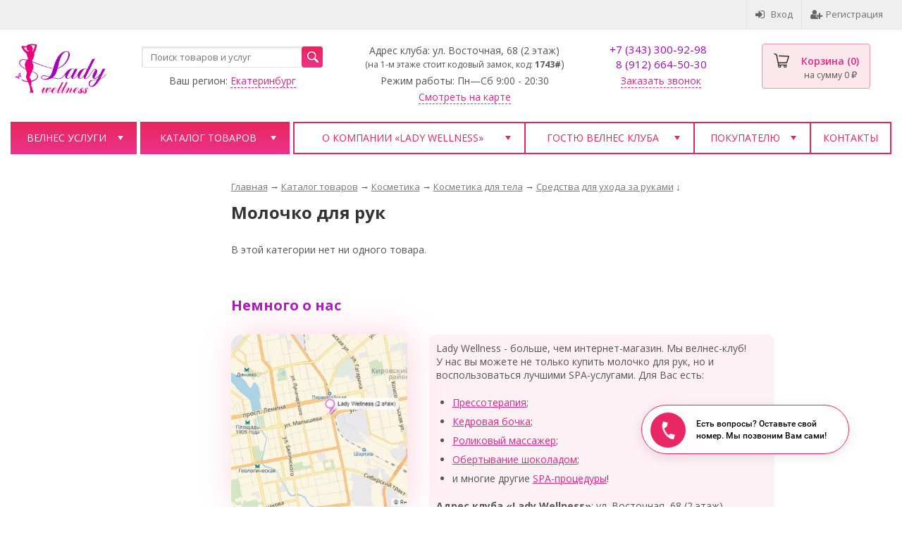

--- FILE ---
content_type: text/html; charset=utf-8
request_url: https://lady-wellness.ru/category/catalog/kosmetika/dlya-tela/ukhod-za-rukami/molochko/
body_size: 24804
content:
<!DOCTYPE html>





<html lang="ru-RU">
<head prefix="product: http://ogp.me/ns/product#">
	<meta http-equiv="Content-Type" content="text/html; charset=utf-8">
	<meta name="viewport" content="width=device-width, initial-scale=1">
	<title>Молочко для рук купить в Екатеринбурге | Lady Wellness</title>
	<meta name="Keywords" content="Молочко для рук, Lady Wellness">
	<meta name="Description" content="&#11088;&#11088;&#11088;&#11088;&#11088;  Молочко для рук ➤ в Екатеринбурге ➤ Восточная 68 — в салоне Lady Wellness. Бесплатный ❤ самовывоз ❤ низкие цены!">
	<meta name="yandex-verification" content="02b531af7582eb1f" />
	<meta name="google-site-verification" content="EW2TRGy9kyOy6-DA8_oD9PohGu2QuHPAEsWnhRETrSQ" />
	<meta name="google-site-verification" content="3LM5mQ4fAmu3nbGFQmEig6emT6_PneH8VrLcfkZxr40" />
	<link rel="shortcut icon" href="/favicon.ico">
		
			<!-- rss -->
							<link rel="alternate" type="application/rss+xml" title="Lady Wellness" href="https://lady-wellness.ru/blog/rss/">
			
	<!-- CSS -->
	<link href="/wa-content/font/ruble/arial/fontface.css?v8.16.0.41" rel="stylesheet">
	
	<link href="//maxcdn.bootstrapcdn.com/font-awesome/latest/css/font-awesome.min.css" rel="stylesheet">
	<link href="/wa-data/public/site/themes/supreme/css/bootstrap-custom.css?v1.4.8.4.17" rel="stylesheet">
	<link href="/wa-data/public/site/themes/supreme/css/site.css?v1.4.8.4.17" rel="stylesheet">
	

	<!-- wa CSS -->
	<link href="/wa-apps/shop/plugins/buy1click/assets/frontend.bundle.css?v=1.28.0" rel="stylesheet">
<link href="/wa-apps/shop/plugins/buy1click/css/buy1click.css?v=1.28.0" rel="stylesheet">
<link href="/wa-apps/shop/plugins/buy1click/css/style__.css?v=1.28.0" rel="stylesheet">

	<!-- /wa CSS -->

	<!--[if lt IE 9]>
		<script src="/wa-data/public/site/themes/supreme/js/respond.min.js?v1.4.8.4.17"></script>
		<script src="/wa-data/public/site/themes/supreme/js/html5shiv.min.js?v1.4.8.4.17"></script>
	<![endif]-->

	<script src="/wa-content/js/jquery/jquery-1.11.1.min.js?v2.5.1"></script>
	<script src="/wa-content/js/jquery/jquery-migrate-1.2.1.min.js?v2.5.1"></script>

	<link href="https://fonts.googleapis.com/css?family=Open+Sans:400,600,700&amp;subset=cyrillic" rel="stylesheet">

	
	<script src="/wa-data/public/site/themes/supreme/js/lib.min.js?v1.4.8.4.17"></script>

		
				
			
								
	
	

	<script>
		var vars = {"site":{"path":{}},"enable_ajax_search":"1","site_max_width":"1300","content_width":"1300.00","shop":{"cart_url":"\/cart\/"}};
	</script>

	<script src="/wa-data/public/site/themes/supreme/js/supreme.js?v1.4.8.4.17"></script>

	
			
<link href="/wa-data/public/shop/themes/supreme/css/shop.css?v1.4.8.4.17" rel="stylesheet">



<script>
$(window).load(function() {
	$('.product-list img, .cart img, .side_gallery img, .side_products img, .more-images img').retina();
});
</script>

<script src="/wa-data/public/shop/themes/supreme/js/supreme.shop.js?v1.4.8.4.17"></script>


<script type="text/javascript" src="/wa-data/public/shop/themes/supreme/js/product.js?v1.4.8.4.17"></script>


	
	
				

		
<!-- plugin hook: 'frontend_head' -->

<script>window.wa_ordercall_userdata = {"wa_captcha":"<div class=\"wa-captcha\">\n    <p>\n        <img class=\"wa-captcha-img\" src=\"\/shop\/captcha.php?rid=17692070166973f4e8e167c\" alt=\"CAPTCHA\" title=\"\u041e\u0431\u043d\u043e\u0432\u0438\u0442\u044c \u043a\u0430\u043f\u0447\u0443 (CAPTCHA)\">\n        <strong>&rarr;<\/strong>\n        <input type=\"text\" name=\"captcha\" class=\"wa-captcha-input\" autocomplete=\"off\">\n    <\/p>\n    <p>\n        <a href=\"#\" class=\"wa-captcha-refresh\">\u041e\u0431\u043d\u043e\u0432\u0438\u0442\u044c \u043a\u0430\u043f\u0447\u0443 (CAPTCHA)<\/a>\n    <\/p>\n    <script type=\"text\/javascript\">\n        $(function () {\n            $('div.wa-captcha .wa-captcha-img').on('load', function () {\n                $(window).trigger('wa_captcha_loaded');\n            });\n\n            $('div.wa-captcha .wa-captcha-refresh, div.wa-captcha .wa-captcha-img').click(function () {\n                var $wrapper = $(this).parents('div.wa-captcha'),\n                    $input = $wrapper.find('.wa-captcha-input'),\n                    $img = $wrapper.find('.wa-captcha-img'),\n                    src = $img.attr('src');\n\n                if ($img.length) {\n                    $img.attr('src', src.replace(\/\\?.*$\/, '?rid=' + Math.random()));\n                    $img.one('load', function () {\n                        $(window).trigger('wa_captcha_loaded');\n                        $input.val('').focus();\n                    });\n                }\n\n                return false;\n            });\n        });\n    <\/script>\n<\/div>","wa_user_name":false,"wa_user_phone":"","wa_user_email":""}</script><style>
	.filter-link:link,
	.filter-link:visited,
	.filter-link:hover,
	.filter-link:active,

	.seofilter-link:link,
	.seofilter-link:visited,
	.seofilter-link:hover,
	.seofilter-link:active{
		color: inherit !important;
		font: inherit !important;
		text-decoration: inherit !important;
		cursor: inherit !important;
		border-bottom: inherit !important;
	}
</style>
<script defer src="/wa-apps/shop/plugins/seofilter/assets/frontend.js?v=2.39.0"></script>

<script>
	(function () {
		var onReady = function (callback) {
			if (document.readyState!='loading') {
				callback();
			}
			else if (document.addEventListener) {
				document.addEventListener('DOMContentLoaded', callback);
			}
			else {
				document.attachEvent('onreadystatechange', function () {
					if (document.readyState=='complete') {
						callback();
					}
				});
			}
		};

		window.seofilter_init_data = {
			category_url: "\/category\/catalog\/kosmetika\/dlya-tela\/ukhod-za-rukami\/molochko\/",
			filter_url: "",
			current_filter_params: [],
			keep_page_number_param: false,
			block_empty_feature_values: true,

			price_min: 0,
			price_max: 0,

			excluded_get_params: [],

			yandex_counter_code: "48800720",

			feature_value_ids: false,
			stop_propagation_in_frontend_script: true
		};

		onReady(function() {
			window.seofilterInit($, window.seofilter_init_data);
		});
	})();
</script>


<script>
jQuery(function($) {
	if ($.cookie('shop_region_remember_address'))
	{
		return;
	}

	var selector = '[name$="[address.shipping][city]"], [name$="[address.shipping][region]"], [name$="[address.shipping][country]"]';
	var $change_listener = $(document).on('change', selector, function() {
		$.cookie('shop_region_remember_address', '1', {expires: 200, path: '/'});
		$change_listener.off('change');
	});
});
</script><style>i.icon16-flexdiscount.loading{background-image:url(https://lady-wellness.ru/wa-apps/shop/plugins/flexdiscount/img/loading16.gif)}i.flexdiscount-big-loading{background:url(https://lady-wellness.ru/wa-apps/shop/plugins/flexdiscount/img/loading.gif) no-repeat}.fl-is-loading > * { opacity: 0.3; }.fl-is-loading { position:relative }.fl-is-loading:after{ position:absolute; top:0;left:0;content:"";width:100%;height:100%; background:url(https://lady-wellness.ru/wa-apps/shop/plugins/flexdiscount/img/loader2.gif) center center no-repeat}.fl-loader-2:after{ position:absolute; top:0;left:0;content:"";width:100%;height:100%; background:url(/wa-content/img/loading16.gif) center center no-repeat}i.icon16-flexdiscount{background-repeat:no-repeat;height:16px;width:16px;display:inline-block;text-indent:-9999px;text-decoration:none!important;vertical-align:top;margin:-.1em .25em 0 0}i.flexdiscount-big-loading{display:inline-block;width:32px;height:32px;margin:15px 0}.flexdiscount-coup-del-block,.flexdiscount-loader{display:none}.align-center{text-align:center}.flexdiscount-coup-result,.flexdiscount-form,.flexdiscount-price-block,.flexdiscount-user-affiliate,.flexdiscount-user-discounts{margin:10px 0}.flexdiscount-coup-result{color:green}.flexdiscount-coup-result.flexdiscount-error{color:red}.flexdiscount-max-affiliate,.flexdiscount-max-discount{font-size:1.5em;color:#c03;font-weight:600}.flexdiscount-coupon-delete:before{content:'x';padding:5px;-webkit-border-radius:50%;-moz-border-radius:50%;border-radius:50%;border:2px solid red;width:.5em;height:.5em;display:inline-block;text-align:center;line-height:.5em;margin-right:5px;font-size:1.3em;color:red;font-weight:700;vertical-align:middle}.flexdiscount-price-block{display:inline-block}.flexdiscount-product-discount{display:table}.flexdiscount-my-content>div{padding:10px}.flexdiscount-discounts-affiliate{color:#c03;background:#fff4b4;padding:5px 10px;border-radius:20px}/***********************
 *
 * ru: Блок Доступных скидок и бонусов
 * en: Available discount and bonuses
 *
************************/

/**
* Обертка
* Wrap
*/
.flexdiscount-available-discount { }
/**
* Блок вывода Доступных скидок и бонусов
* Available discount and bonuses
*/
.flexdiscount-alldiscounts { clear: none; background-color: #FFFFFF; border: 1px solid #DDDDDD; -webkit-border-radius: 4px; -moz-border-radius: 4px; border-radius: 4px; margin: 10px 0; }
/**
* Шапка
* Header block
*/
.flexdiscount-alldiscounts-heading { background: #fff4b4; text-transform: uppercase; -webkit-border-top-left-radius: 3px; -moz-border-top-left-radius: 3px; border-top-left-radius: 3px; -webkit-border-top-right-radius: 3px; -moz-border-top-right-radius: 3px; border-top-right-radius: 3px; padding: 10px 15px;}
/**
* Заголовок шапки
* Header text
*/
.flexdiscount-alldiscounts-heading .h3 { font-size: 14px; margin: 0; padding: 0; color: #444;}
/**
* Внутренний отступ основной части
* Padding of the block body
*/
.flexdiscount-alldiscounts-body, .flexdiscount-alldiscounts .flexdiscount-body { padding: 15px; }
/*
* Ширина таблицы
* Width table
*/
.flexdiscount-alldiscounts table { width: 100%; }
/*
* Внешний отступ неупорядоченных списков
* Margin of unordered lists
*/
.flexdiscount-alldiscounts ul { margin: 0; }
/*
* Стили таблицы
* Table styles
*/
.flexdiscount-alldiscounts .flexdiscount-table { border-left: 1px solid #000; border-top: 1px solid #000; width: 100%; margin: 0; }
/*
* Стили заголовков и ячеек таблицы
* Table cells styles
*/
.flexdiscount-alldiscounts .flexdiscount-table td, .flexdiscount-alldiscounts .flexdiscount-table th { color: #000; border: 1px solid #000; padding: 5px; }
.fl-discount-skus { margin-bottom: 10px; }
tr.fl-discount-skus td { padding: 10px 5px; }

/***********************
 *
 * ru: Блок Действующих скидок и бонусов
 * en: Product active discounts and bonuses
 *
************************/

/**
* Обертка
* Wrap
*/
.flexdiscount-product-discount { display: table; }
/**
* Блок вывода Действующих скидок и бонусов
* Product active discounts and bonuses block
*/
.flexdiscount-pd-block { background-color: #FFFFFF; border: 1px solid #DDDDDD; -webkit-border-radius: 4px; -moz-border-radius: 4px; border-radius: 4px; margin: 10px 0; }
/**
* Шапка
* Header block
*/
.flexdiscount-pd-block .flexdiscount-heading, #yourshop .flexdiscount-pd-block .flexdiscount-heading { background: #163bdb; text-transform: uppercase; border-color: #DDDDDD; color: #333333; -webkit-border-top-left-radius: 3px; -moz-border-top-left-radius: 3px; border-top-left-radius: 3px; -webkit-border-top-right-radius: 3px; -moz-border-top-right-radius: 3px; border-top-right-radius: 3px; padding: 10px 15px;}
/**
* Заголовок шапки
* Header text
*/
.flexdiscount-pd-block .flexdiscount-heading .h3 { font-size: 14px; margin: 0; padding: 0; color: #fff;}
/**
* Внутренний отступ основной части
* Padding of the block body
*/
.flexdiscount-pd-block .flexdiscount-body { padding: 15px; }
/*
* Внешний отступ неупорядоченных списков
* Margin of unordered lists
*/
.flexdiscount-pd-block ul { margin: 0; }
/*
* Стили таблицы
* Table styles
*/
.flexdiscount-pd-block .flexdiscount-table { border-left: 1px solid #000; border-top: 1px solid #000; width: 100%; margin: 0; }
/*
* Стили заголовков и ячеек таблицы
* Table cells styles
*/
.flexdiscount-pd-block .flexdiscount-table td, .flexdiscount-pd-block .flexdiscount-table th { color: #000; border: 1px solid #000; padding: 5px; }

/***********************
 *
 * ru: Активные скидок и бонусов
 * en: Active discounts and bonuses block
 *
************************/

/**
* Обертка
* Wrap
*/
.flexdiscount-user-discounts { }
/**
* Блок вывода активных скидок и бонусов
* Active discounts and bonuses block
*/
.flexdiscount-discounts { clear: both; overflow: hidden; background-color: #FFFFFF; border: 1px solid #ddd; margin: 10px 0; }
/**
* Шапка
* Header block
*/
.flexdiscount-discounts-heading { background: #eee; text-transform: uppercase; color: #333333; padding: 10px 15px; }
/**
* Заголовок шапки
* Header text
*/
.flexdiscount-discounts-heading .h3 { font-size: 14px; margin: 0; color: #444; }
/**
* Внутренний отступ основной части
* Padding of the block body
*/
.flexdiscount-discounts-body { padding: 0; }
/*
* Ширина таблицы
* Width table
*/
.flexdiscount-discounts table { width: 100%; }
/*
* Стили неупорядоченных списков
* Styles of unordered lists
*/
.flexdiscount-discounts-body ul { list-style: none; padding: 0; margin: 0; }
.flexdiscount-discounts-body li { padding: 10px 15px; background-color: #fefce3; margin: 5px 0; }
/*
* Стили для размера скидки
* Styles for discount
*/
.flexdiscount-discounts-price { color: #e8385c; display: inline-block; }

/***********************
 *
 * ru: Дополнительная форма ввода купонов
 * en: Additional coupon form
 *
************************/

/*
* Цвет сообщения о успешно введенном купоне
* Message color about successfully entered coupon
*/
.flexdiscount-coup-result { color: green; }
/*
* Цвет сообщения о неверно введенном купоне
* Message color about incorrectly entered coupon
*/
.flexdiscount-coup-result.flexdiscount-error { color: #ff0000; }
/**
* Крестик удаления купона
* Delete coupon cross
*/
.flexdiscount-coupon-delete:before { content: 'x'; padding: 5px; -webkit-border-radius: 50%; -moz-border-radius: 50%; border-radius: 50%; border: 2px solid #ff0000; width: .5em; height: .5em; display: inline-block; text-align: center; line-height: .5em; margin-right: 5px; font-size: 1.3em; color: #ff0000; font-weight: bold; vertical-align: middle; }

/***********************
 *
 * ru: Блок правил запрета
 * en: Deny discounts block
 *
************************/

/**
* Обертка
* Wrap
*/
.flexdiscount-deny-discount { }
/**
* Блок вывода правил запрета
* Deny discounts block
*/
.flexdiscount-denydiscounts { clear: none; background-color: #FFFFFF; border: 1px solid #DDDDDD; -webkit-border-radius: 4px; -moz-border-radius: 4px; border-radius: 4px; margin: 10px 0; }
/**
* Шапка
* Header block
*/
.flexdiscount-denydiscounts-heading { background: #ff0000; text-transform: uppercase; -webkit-border-top-left-radius: 3px; -moz-border-top-left-radius: 3px; border-top-left-radius: 3px; -webkit-border-top-right-radius: 3px; -moz-border-top-right-radius: 3px; border-top-right-radius: 3px; padding: 10px 15px;}
/**
* Заголовок шапки
* Header text
*/
.flexdiscount-denydiscounts-heading .h3 { font-size: 14px; margin: 0; padding: 0; color: #fff;}
/**
* Внутренний отступ основной части
* Padding of the block body
*/
.flexdiscount-denydiscounts-body, .flexdiscount-denydiscounts .flexdiscount-body { padding: 15px; }
/*
* Ширина таблицы
* Width table
*/
.flexdiscount-denydiscounts table { width: 100%; }
/*
* Внешний отступ неупорядоченных списков
* Margin of unordered lists
*/
.flexdiscount-denydiscounts ul { margin: 0; }
/*
* Стили таблицы
* Table styles
*/
.flexdiscount-denydiscounts .flexdiscount-table { border-left: 1px solid #000; border-top: 1px solid #000; width: 100%; margin: 0; }
/*
* Стили заголовков и ячеек таблицы
* Table cells styles
*/
.flexdiscount-denydiscounts .flexdiscount-table td, .flexdiscount-denydiscounts .flexdiscount-table th { color: #000; border: 1px solid #000; padding: 5px; }

/***********************
 *
 * ru: Блок цены со скидкой
 * en: Block of price with discount
 *
************************/

/*
* Обертка
* Wrap
*/
.flexdiscount-price-block { display: inline-block; }

/***********************
 *
 * ru: Скидки в личном кабинете
 * en: Discounts in customer account
 *
************************/

/*
* Обертка
* Wrap
*/
.flexdiscount-my-content > div { padding: 10px; }

/***********************
 *
 * ru: Остальные стили
 * en: Other styles
 *
************************/

/*
* Бонусы
* Bonuses
*/
.flexdiscount-discounts-affiliate { color: #c03; background: #fff4b4; padding: 5px 10px; border-radius: 20px; }
/**
* Максимальное значение скидок и бонусов в блоках Доступных и Действующих скидок
* Maximum value of discount and bonuses in Available discounts block and Product discounts block
*/
.flexdiscount-max-discount, .flexdiscount-max-affiliate { font-size: 1.3em; color: #c03; font-weight: 600; }</style><script>$(function() {$.flexdiscountFrontend = new FlexdiscountPluginFrontend({urls: {couponAddUrl: '/flexdiscount/couponAdd/',updateDiscountUrl: '/flexdiscount/update/',refreshCartUrl: '/flexdiscount/cartUpdate/',deleteUrl: '/flexdiscount/couponDelete/',cartSaveUrl: {shop: '/cart/save/',plugin: '/my/'},cartDeleteUrl: {shop: '/cart/delete/',plugin: '/my/'},cartAddUrl: {shop: '/cart/add/',plugin: '/my/'}},updateInfoblocks: 1,hideDefaultAffiliateBlock: '',ss8forceUpdate: '0',addAffiliateBlock: 0,loaderType: 'loader1',locale: 'ru_RU',settings: {"enable_frontend_cart_hook":0},ss8UpdateAfterPayment: 0,shopVersion: '8.16.0.41'});});</script><script type="text/javascript" src="/dp-plugin/config/?v1.19.1"></script><link rel="canonical" href="https://lady-wellness.ru/category/catalog/kosmetika/dlya-tela/ukhod-za-rukami/molochko/"/>
	
	
	<!-- wa headJs -->
	<meta property="og:type" content="article" />
<meta property="og:url" content="https://lady-wellness.ru/category/catalog/kosmetika/dlya-tela/ukhod-za-rukami/molochko/" />
<meta property="og:title" content="Молочко для рук купить в Екатеринбурге | Lady Wellness" />
<meta property="og:description" content="&amp;#11088;&amp;#11088;&amp;#11088;&amp;#11088;&amp;#11088;  Молочко для рук ➤ в Екатеринбурге ➤ Восточная 68 — в салоне Lady Wellness. Бесплатный ❤ самовывоз ❤ низкие цены!" />

	<!-- / wa headJs -->

	<!-- wa JS -->
	<script src="/wa-apps/shop/plugins/flexdiscount/js/flexdiscountFrontend.min.js?4.42.0"></script>
<script src="/wa-apps/shop/plugins/buy1click/assets/frontend.bundle.js?v=1.28.0"></script>
<script src="/wa-apps/shop/plugins/buy1click/js/buy1click.js?v=1.28.0"></script>
<script src="/wa-apps/shop/plugins/phonemask/js/jquery.maskedinput.min.js?5.0.1"></script>

	<!-- / wa JS -->

	
						
	
		
	
	
	
	
	
	
			<style>
		.site_max_width .container-fluid {
			max-width: 1330px;
		}

		#homeslider_photos.stacked .item-in{
			width: 1300.00px;
		}

		#homeslider_photos.fw .item-in,
		#homeslider_photos.not_fw .item-in {
			width: 1300px;
		}

		.bg_tex .site_wrap,
		.bg_img .site_wrap {
			max-width: 1380px;
		}
		</style>
	
					 <style> /* theme_version */ .btn-primary, .storequickorder-button, #storequickorder .submit-button { background-color: #e82583; background-image: linear-gradient(to bottom, #e8255b 0%, #ec338c 100%); background-repeat: repeat-x; } .btn-primary:hover, .btn-primary:focus, .storequickorder-button:hover, .storequickorder-button:focus, #storequickorder .submit-button:hover, #storequickorder .submit-button:focus { background-color: #e82583; background-image: linear-gradient(to bottom, #e8255b 0%, #ec338c 100%); background-repeat: repeat-x; } .btn-secondary { background-color: #70716f; background-image: linear-gradient(to bottom, #7d7e7c 0%, #636462 100%); background-repeat: repeat-x; color: #fff; } .btn-secondary:hover, .btn-secondary:focus { background-color: #636462; background-image: linear-gradient(to bottom, #70716f 0%, #575756 100%); background-repeat: repeat-x; } .btn-success { background-color: #5cb85c; background-image: linear-gradient(to bottom, #6ec06e 0%, #4cae4c 100%); background-repeat: repeat-x; } .btn-success:hover, .btn-success:focus { background-color: #4cae4c; background-image: linear-gradient(to bottom, #5cb85c 0%, #449d44 100%); background-repeat: repeat-x; } .btn-info { background-color: #5bc0de; background-image: linear-gradient(to bottom, #70c8e2 0%, #46b8da 100%); background-repeat: repeat-x; } .btn-info:hover, .btn-info:focus { background-color: #46b8da; background-image: linear-gradient(to bottom, #5bc0de 0%, #31b0d5 100%); background-repeat: repeat-x; } .btn-warning { background-color: #f0ad4e; background-image: linear-gradient(to bottom, #f2b866 0%, #eea236 100%); background-repeat: repeat-x; } .btn-warning:hover, .btn-warning:focus { background-color: #eea236; background-image: linear-gradient(to bottom, #f0ad4e 0%, #ec971f 100%); background-repeat: repeat-x; } .btn-danger { background-color: #d9534f; background-image: linear-gradient(to bottom, #de6764 0%, #d43f3a 100%); background-repeat: repeat-x; } .btn-danger:hover, .btn-danger:focus { background-color: #d43f3a; background-image: linear-gradient(to bottom, #d9534f 0%, #c9302c 100%); background-repeat: repeat-x; } .btn.disabled, .btn:disabled, .btn[disabled], .storequickorder-button.disabled, .storequickorder-button:disabled, .storequickorder-button[disabled] { background-color: #a2a2a2; background-image: linear-gradient(to bottom, #afafaf 0%, #959595 100%); background-repeat: repeat-x; opacity: 0.4; } .btn-link, .btn-link:hover, .btn-link:focus { color: #e82583; } .dropdown-menu > li > a:hover, .dropdown-menu > li > a:focus { background: #f5f5f5; } .dropdown-menu > .active > a, .dropdown-menu > .active > a:hover, .dropdown-menu > .active > a:focus { background-color: #e82583; background-image: linear-gradient(to bottom, #e8255b 0%, #ec338c 100%); background-repeat: repeat-x; } .alert-success { background-color: #dff0d8; background-image: linear-gradient(to bottom, #eef7ea 0%, #d0e9c6 100%); background-repeat: repeat-x; border-color: #b2dba1; } .alert-info { background-color: #d9edf7; background-image: linear-gradient(to bottom, #eef7fb 0%, #c4e3f3 100%); background-repeat: repeat-x; border-color: #9acfea; } .alert-warning { background-color: #fcf8e3; background-image: linear-gradient(to bottom, #fefefa 0%, #faf2cc 100%); background-repeat: repeat-x; border-color: #f5e79e; } .alert-danger { background-color: #f2dede; background-image: linear-gradient(to bottom, #f9f0f0 0%, #ebcccc 100%); background-repeat: repeat-x; border-color: #dca7a7; } .progress { background-color: #f5f5f5; background-image: linear-gradient(to bottom, white 0%, #e8e8e8 100%); background-repeat: repeat-x; } .progress-bar { background-color: #e82583; background-image: linear-gradient(to bottom, #e8255b 0%, #ec338c 100%); background-repeat: repeat-x; } .progress-bar-success { background-color: #5cb85c; background-image: linear-gradient(to bottom, #6ec06e 0%, #4cae4c 100%); background-repeat: repeat-x; } .progress-bar-info { background-color: #5bc0de; background-image: linear-gradient(to bottom, #70c8e2 0%, #46b8da 100%); background-repeat: repeat-x; } .progress-bar-warning { background-color: #f0ad4e; background-image: linear-gradient(to bottom, #f2b866 0%, #eea236 100%); background-repeat: repeat-x; } .progress-bar-danger { background-color: #d9534f; background-image: linear-gradient(to bottom, #de6764 0%, #d43f3a 100%); background-repeat: repeat-x; } .progress-bar-striped { background-image: linear-gradient(45deg, rgba(255, 255, 255, 0.15) 25%, transparent 25%, transparent 50%, rgba(255, 255, 255, 0.15) 50%, rgba(255, 255, 255, 0.15) 75%, transparent 75%, transparent); } .list-group-item.active, .list-group-item.active:hover, .list-group-item.active:focus { background-color: #e82583; background-image: linear-gradient(to bottom, #e8255b 0%, #ec338c 100%); background-repeat: repeat-x; border-color: #ec338c; } .panel-default > .panel-heading { background-color: #f5f5f5; background-image: linear-gradient(to bottom, white 0%, #e8e8e8 100%); background-repeat: repeat-x; } .panel-success > .panel-heading { background-color: #dff0d8; background-image: linear-gradient(to bottom, #eef7ea 0%, #d0e9c6 100%); background-repeat: repeat-x; } .panel-info > .panel-heading { background-color: #d9edf7; background-image: linear-gradient(to bottom, #eef7fb 0%, #c4e3f3 100%); background-repeat: repeat-x; } .panel-warning > .panel-heading { background-color: #fcf8e3; background-image: linear-gradient(to bottom, #fefefa 0%, #faf2cc 100%); background-repeat: repeat-x; } .panel-danger > .panel-heading { background-color: #f2dede; background-image: linear-gradient(to bottom, #f9f0f0 0%, #ebcccc 100%); background-repeat: repeat-x; } .panel-primary { border-color: #ec338c; } .panel-primary > .panel-heading { background-color: #e82583; background-image: linear-gradient(to bottom, #e8255b 0%, #ec338c 100%); background-repeat: repeat-x; border-color: #ec338c; } .well { background-color: #f5f5f5; background-image: linear-gradient(to bottom, white 0%, #e8e8e8 100%); background-repeat: repeat-x; } .pagination li a, .pagination li span { color: #e82583; } .pagination > .active > a, .pagination > .active > a:hover, .pagination > .active > a:focus, .pagination > .active > span, .pagination > .active > span:hover, .pagination > .active > span:focus, .pagination > .selected > a, .pagination > .selected > a:hover, .pagination > .selected > a:focus, .pagination > .selected > span, .pagination > .selected > span:hover, .pagination > .selected > span:focus { background-color: #e82583; border-color: #e82583; } .nav-pills > li.active > a, .nav-pills > li.active > a:hover, .nav-pills > li.active > a:focus { background: #e82583; } .footer1 .title, .f_madein a, .bottom_text .page-header * { color: #e82583 !important; } .h_contacts .phone, .h_cart .in .cart_summary, .side_news a:hover, #fixed_toolbar ul li a .count, .side_products .item:hover .name, .side_brands a:hover { color: #e82583 !important; } .fa { color: #e82583; } a { color: #e82583; } a:hover, a:focus { color: #e82583; } .cb .slider .slick-dots li.slick-active button:after { background: #e82583; } @media all and (min-width: 768px) { .menu_collapsible li > .link > a:hover, .sub_all_levels li > .link > a:hover { color: #e82583 !important; } .side_menu_wrap .menu_dropdown > li:hover > .link > a, .sub_dropdown.sub_one_level li:hover > .link > a { color: #e82583 !important; } } @media all and (min-width: 768px) { .menubar .menu > li > .submenu .col > ul > li a:hover { color: #e82583 !important; } } .h_menu1 .menu > li.active > .link a { color: #e82583; } .h_menu2.menu_color { background-color: #e82583; background-image: linear-gradient(to bottom, #e8255b 0%, #ec338c 100%); background-repeat: repeat-x; } .h_menu2.menu_color .menu_header { background-color: #e82583; background-image: linear-gradient(to bottom, #e8255b 0%, #ec338c 100%); background-repeat: repeat-x; } .h_menu2.menu_dark { background-color: #5b5b5b; background-image: linear-gradient(to bottom, #686868 0%, #4e4e4e 100%); background-repeat: repeat-x; } .h_menu2.menu_dark .menu_header { background-color: #5b5b5b; background-image: linear-gradient(to bottom, #686868 0%, #4e4e4e 100%); background-repeat: repeat-x; } #topnav .menu > li > a:hover { color: #e82583; } #fixed_toolbar ul li a:after { background: #e82583; } #fixed_toolbar ul li.added a { background: #e82583; } .side_menu_wrap .menu_dropdown > li:hover > .link > a { color: #e82583; } .side_menu_wrap .menu_dropdown > li.active > .link > a:before { background: #e82583; } .side_tags a:hover { color: #e82583; } .home_services .item_icon svg { fill: #e82583; } .product_page .add2cart .price { color: #e82583; } .product_page .more-images .image.selected a { border-color: #e82583; } .product_page .inline-select a.selected { border-color: #e82583; box-shadow: 0 0 0 1px #e82583; } </style> 
	
	
		
	
<!-- Global site tag (gtag.js) - Google Analytics -->
<script async src="https://www.googletagmanager.com/gtag/js?id=UA-118982164-1"></script>
<script>
  window.dataLayer = window.dataLayer || [];
  function gtag(){dataLayer.push(arguments);}
  gtag('js', new Date());

  gtag('config', 'UA-118982164-1');
</script>


<script type="text/javascript" src="/widget/widjet.js" id="ISDEKscript" ></script>
</head>
<body class=" theme-purple1 theme_not_flat hide_top_nav1 site_max_width " >


<div class="remodal-bg">
<div class="site_wrap">
	
	<div id="topnav" class="">
	<div class="container-fluid">
		<nav class="topnav-in">
							<div class="auth_menu">
					<ul class="menu">

						

						
																				<li class="h_login"><a href="/login/" rel="nofollow"><i class="fa fa-sign-in"></i>Вход</a></li>
							<li class="h_reg"><a href="/signup/" rel="nofollow"><i class="fa fa-user-plus"></i>Регистрация</a></li>
																		</ul>
				</div>
			
						


							<div class="city-in-header"><style>.link-box {display: inline-block;cursor: pointer;}.link-box__icon {display: inline-block;vertical-align: middle;}.link-box__link {display: inline-block;vertical-align: middle;}.hide-indicator .indicator {display: none;}.shop-regions__button_hidden {opacity: 0;}.shop-regions__ip-analyzer-variants_hidden {display: none;}</style><link rel="stylesheet" href="/wa-data/public/shop/plugins/regions/window.css?v=2.15"><script type="text/javascript">if (typeof shopRegions != 'object'){shopRegions = { };}shopRegions.cookie_domain = ".lady-wellness.ru";shopRegions.current_region_id = "1";shopRegions.current_region_code = "rus66";shopRegions.number_of_columns = "3";shopRegions.regions_sidebar_enable = false;shopRegions.enable_group_by_letter = false;shopRegions.trigger_environment_restore_url = "\/regions\/restoreUserEnvironment\/";shopRegions.request_redirect_url = "\/regions\/getRedirectUrl\/";shopRegions.load_popup_content_url = "\/regions\/getPopupContent\/";shopRegions.current_city = {"id":"1","country_iso3":"rus","region_code":"66","name":"\u0415\u043a\u0430\u0442\u0435\u0440\u0438\u043d\u0431\u0443\u0440\u0433","storefront":"lady-wellness.ru\/*","phone":"","email":"","schedule":"","is_popular":"0","is_enable":"1","is_default_for_storefront":"1","sort":"1","domain_id":"1","route":"*","create_datetime":null,"update_datetime":"2019-09-18 17:37:35","country_name":"\u0420\u043e\u0441\u0441\u0438\u0439\u0441\u043a\u0430\u044f \u0424\u0435\u0434\u0435\u0440\u0430\u0446\u0438\u044f","domain_name":"lady-wellness.ru","domain_title":"","storefront_title":"\/*"};shopRegions.cities = [{"id":"1","country_iso3":"rus","region_code":"66","name":"\u0415\u043a\u0430\u0442\u0435\u0440\u0438\u043d\u0431\u0443\u0440\u0433","storefront":"lady-wellness.ru\/*","phone":"","email":"","schedule":"","is_popular":"0","is_enable":"1","is_default_for_storefront":"1","sort":"1","domain_id":"1","route":"*","create_datetime":null,"update_datetime":"2019-09-18 17:37:35","country_name":"\u0420\u043e\u0441\u0441\u0438\u0439\u0441\u043a\u0430\u044f \u0424\u0435\u0434\u0435\u0440\u0430\u0446\u0438\u044f","domain_name":"lady-wellness.ru","domain_title":"","storefront_title":"\/*"}];shopRegions.suggested_region_id = 0;</script><script type="text/javascript" src="/wa-content/js/jquery-plugins/jquery.cookie.js" defer></script><script type="text/javascript" src="/wa-apps/shop/plugins/regions/js/window.js?v=2.15" defer></script><div class="shop-regions"><div class="shop-regions__button shop-regions__button_hidden js-shop-regions__button"><div class="shop-regions-button">
  	Ваш регион:
  	<a class="shop-regions__link shop-regions-button__link shop-regions__link_pseudo shop-regions__trigger-show-window">Екатеринбург</a>
</div>
</div><div class="shop-regions__window js-shop-regions__window"></div><div class="shop-regions__ip-analyzer-variants shop-regions__ip-analyzer-variants_hidden js-shop-regions__ip-analyzer-variants"></div></div></div>
				<div class="h_search visible-sm-block visible-xs-block">
					<!-- product search -->
					<form method="get" action="/search/" class="search">
						<input class="search-field" autocomplete="off" type="search" name="query"  placeholder="Поиск товаров и услуг">
						<button class="btn btn-primary" type="submit"><i></i></button>
					</form>
				</div>
					</nav>
		<div class="clear-both"></div>
	</div>
</div>
<!-- / #topnav -->
	

	

<header id="header" class="container-fluid">
	<div class="row">
		<div class="col col-md-3 col-sm-4 col-xs-6 h_logo block-header-1 block-header">
			<a href="/">
									<img src="/wa-data/public/site/themes/supreme/img/logo.png" alt="Lady Wellness">
							</a>
		</div>
									
			<div class="col col-md-3 col-xs-6 h_search hidden-xs hidden-sm block-header-2 block-header">
				<form method="get" action="/search/" class="search">
					<input class="search-field" id="search" autocomplete="off" type="search" name="query"  placeholder="Поиск товаров и услуг">
					<button class="btn btn-primary" type="submit"><i></i></button>
				</form>
									<div class="h_block_under_search">
						<style>.link-box {display: inline-block;cursor: pointer;}.link-box__icon {display: inline-block;vertical-align: middle;}.link-box__link {display: inline-block;vertical-align: middle;}.hide-indicator .indicator {display: none;}.shop-regions__button_hidden {opacity: 0;}.shop-regions__ip-analyzer-variants_hidden {display: none;}</style><link rel="stylesheet" href="/wa-data/public/shop/plugins/regions/window.css?v=2.15"><script type="text/javascript">if (typeof shopRegions != 'object'){shopRegions = { };}shopRegions.cookie_domain = ".lady-wellness.ru";shopRegions.current_region_id = "1";shopRegions.current_region_code = "rus66";shopRegions.number_of_columns = "3";shopRegions.regions_sidebar_enable = false;shopRegions.enable_group_by_letter = false;shopRegions.trigger_environment_restore_url = "\/regions\/restoreUserEnvironment\/";shopRegions.request_redirect_url = "\/regions\/getRedirectUrl\/";shopRegions.load_popup_content_url = "\/regions\/getPopupContent\/";shopRegions.current_city = {"id":"1","country_iso3":"rus","region_code":"66","name":"\u0415\u043a\u0430\u0442\u0435\u0440\u0438\u043d\u0431\u0443\u0440\u0433","storefront":"lady-wellness.ru\/*","phone":"","email":"","schedule":"","is_popular":"0","is_enable":"1","is_default_for_storefront":"1","sort":"1","domain_id":"1","route":"*","create_datetime":null,"update_datetime":"2019-09-18 17:37:35","country_name":"\u0420\u043e\u0441\u0441\u0438\u0439\u0441\u043a\u0430\u044f \u0424\u0435\u0434\u0435\u0440\u0430\u0446\u0438\u044f","domain_name":"lady-wellness.ru","domain_title":"","storefront_title":"\/*"};shopRegions.cities = [{"id":"1","country_iso3":"rus","region_code":"66","name":"\u0415\u043a\u0430\u0442\u0435\u0440\u0438\u043d\u0431\u0443\u0440\u0433","storefront":"lady-wellness.ru\/*","phone":"","email":"","schedule":"","is_popular":"0","is_enable":"1","is_default_for_storefront":"1","sort":"1","domain_id":"1","route":"*","create_datetime":null,"update_datetime":"2019-09-18 17:37:35","country_name":"\u0420\u043e\u0441\u0441\u0438\u0439\u0441\u043a\u0430\u044f \u0424\u0435\u0434\u0435\u0440\u0430\u0446\u0438\u044f","domain_name":"lady-wellness.ru","domain_title":"","storefront_title":"\/*"}];shopRegions.suggested_region_id = 0;</script><script type="text/javascript" src="/wa-content/js/jquery-plugins/jquery.cookie.js" defer></script><script type="text/javascript" src="/wa-apps/shop/plugins/regions/js/window.js?v=2.15" defer></script><div class="shop-regions"><div class="shop-regions__button shop-regions__button_hidden js-shop-regions__button"><div class="shop-regions-button">
  	Ваш регион:
  	<a class="shop-regions__link shop-regions-button__link shop-regions__link_pseudo shop-regions__trigger-show-window">Екатеринбург</a>
</div>
</div><div class="shop-regions__window js-shop-regions__window"></div><div class="shop-regions__ip-analyzer-variants shop-regions__ip-analyzer-variants_hidden js-shop-regions__ip-analyzer-variants"></div></div>
					</div>
							</div>
			
												
									
			<div class="block-header-3 block-header ">
															<div class="club-adress">Адрес клуба: ул. Восточная, 68 (2 этаж)</div>
						<span style="font-size: 12px; margin-bottom: 5px; display: inline-block;">(на 1-м этаже стоит кодовый замок, код: <b>1743#</b></span>)						<div class="club-work-time">Режим работы: Пн—Сб 9:00 - 20:30</div>						<div class="club-ssylka-karta"><a href="/gostyu/skhema-proezda/">Смотреть на карте</a></div>													
			</div>
			
			<div class="col col-md-3 col-sm-4 col-xs-6 h_contacts block-header-4 block-header">
									<div class="in">
						<div class="phone"><a href="tel:+73433009298">+7 (343) 300-92-98</a></div>						<div class="phone"><a href="tel:89126645030">8 (912) 664-50-30</a></div>						<a class="call-back-button" href="#">Заказать звонок</a>
					</div>
								
			</div>

			<div class="col col-md-3 col-sm-4 h_cart hidden-xs block-header-5 block-header">
									<div class="in">
																			<a href="/order/" id="cart" class=" empty" rel="nofollow">
								<i class="icon"></i>
								<div class="cart_summary">
									Корзина (<span class="cart_count cart-count">0</span>)
								</div>
								<div class="cart_total_wrap">на сумму <span class="cart_total cart-total">0 <span class="ruble">₽</span></span></div>
							</a>
					</div>
							</div>
			</div>
</header>

	<div class="container-fluid menubars">
			
	
	
	
					
										<div class="menubar h_menu2 menu_color">
			<div class="menu_header visible-xs-block clearfix">
				<span class="menu_toggle"><i class="fa fa-bars"></i>Меню</span>
			</div>

			
			
			<div class="menu_wrapper hidden-xs clearfix">
				<ul class="menu menu_dropdown"><li class="hassub"><div class="link"><span class="sub_toggle"><i class="fa fa-plus"></i><i class="fa fa-minus"></i></span><a data-icon-id="1" href="/category/spa-protsedury/">Велнес услуги</a></div><div class="submenu sub_dropdown sub_one_level"><ul class="level2"><li class="active open"><div class="link"><a href="/pressoterapiya/">Прессотерапия</a></div></li><li class="active open"><div class="link"><a href="/kedrovaya-bochka/">Кедровая бочка</a></div></li><li class="active open"><div class="link"><a href="/miostimulyatsiya-tela/">Миостимуляция тела</a></div></li><li class="active open"><div class="link"><a href="/shokoladnoe-obertyvanie/">Шоколадное обертывание</a></div></li><li class="active open"><div class="link"><a href="/vodoroslevoe-obertyvanie/">Водорослевое обертывание</a></div></li><li class="active open"><div class="link"><a href="/rolikovyy-massazher/">Роликовый массажер</a></div></li><li class="active open"><div class="link"><a href="/infrakrasnaya-terapiya/">Инфракрасная терапия</a></div></li><li class="active open"><div class="link"><a href="/vakuumnyy-massazh/">Вакуумный массаж c радиолифтингом</a></div></li><li class="active open"><div class="link"><a href="/ultrazvukovaya-kavitatsiya/">Ультразвуковая кавитация</a></div></li><li class="active open"><div class="link"><a href="/rf-lifting/">RF-лифтинг</a></div></li><li class="active open"><div class="link"><a href="/lazernyy-lipoliz/">Лазерный липолиз</a></div></li><li class="active open"><div class="link"><a href="/begovaya-dorozhka/">Беговая дорожка</a></div></li><li class="active open"><div class="link"><a href="/sving-terapiya/">«Золотая рыбка»</a></div></li><li class="active open"><div class="link"><a href="/1-velnes-shag/">Акция «1-й Велнес-шаг» <i class="badge_spacer"></i><span class="badge " style="background: #eb007d">Акция!</span></a></div></li><li class="active open"><div class="link"><a href="/marafon-bud-stroynoy/">Марафон «Будь Стройной»<i class="badge_spacer"></i><span class="badge " style="background: #eb007d">Марафон!</span></a></div></li></ul></div></li><li class="active hassub menu-catalog"><div class="link"><span class="sub_toggle"><i class="fa fa-plus"></i><i class="fa fa-minus"></i></span><a data-icon-id="109" href="/category/catalog/">Каталог товаров</a></div><div class="submenu sub_dropdown sub_one_level"><ul class="level2"><li class=" hassub"><div class="link"><span class="sub_toggle"><i class="fa fa-plus"></i><i class="fa fa-minus"></i></span><a data-icon-id="201" href="/category/catalog/nizhnee-bele/">Нижнее белье</a></div><div class="submenu sub_dropdown sub_all_levels"><ul class="level3"><li class=""><div class="link"><a href="/category/catalog/nizhnee-bele/byustgaltery/">Бюстгалтеры</a></div></li><li class=""><div class="link"><a href="/category/catalog/nizhnee-bele/trusy/">Трусы</a></div></li></ul></div></li><li class=""><div class="link"><a data-icon-id="172" href="/category/catalog/bady/">Бады</a></div></li><li class="active hassub"><div class="link"><span class="sub_toggle"><i class="fa fa-plus"></i><i class="fa fa-minus"></i></span><a data-icon-id="14" href="/category/catalog/kosmetika/">Косметика</a></div><div class="submenu sub_dropdown sub_all_levels"><ul class="level3"><li class=" hassub d9"><div class="link"><a href="/category/catalog/kosmetika/dlya-litsa/">Для лица</a></div><div class="submenu sub_dropdown sub_all_levels"><ul class="level4"><li class=" hassub d9"><div class="link"><a href="/category/catalog/kosmetika/dlya-litsa/ochishchenie/">Очищение лица</a></div><div class="submenu sub_dropdown sub_all_levels"><ul class="level5"><li class=""><div class="link"><a href="/category/catalog/kosmetika/dlya-litsa/ochishchenie/vosk/">Воск для лица</a></div></li><li class=""><div class="link"><a href="/category/catalog/kosmetika/dlya-litsa/ochishchenie/penka/">Пенка для лица</a></div></li><li class=""><div class="link"><a href="/category/catalog/kosmetika/dlya-litsa/ochishchenie/gel/">Гель для лица</a></div></li><li class=""><div class="link"><a href="/category/catalog/kosmetika/dlya-litsa/ochishchenie/tonik/">Тоник для лица</a></div></li><li class=""><div class="link"><a href="/category/catalog/kosmetika/dlya-litsa/ochishchenie/maslo/">Масло для лица</a></div></li><li class=""><div class="link"><a href="/category/catalog/kosmetika/dlya-litsa/ochishchenie/loson/">Лосьон для лица</a></div></li><li class=""><div class="link"><a href="/category/catalog/kosmetika/dlya-litsa/ochishchenie/piling/">Пилинг для лица</a></div></li><li class=""><div class="link"><a href="/category/catalog/kosmetika/dlya-litsa/ochishchenie/skrab/">Скраб для лица</a></div></li><li class=""><div class="link"><a href="/category/catalog/kosmetika/dlya-litsa/ochishchenie/mylo/">Мыло для лица</a></div></li><li class=""><div class="link"><a href="/category/catalog/kosmetika/dlya-litsa/ochishchenie/molochko/">Молочко для лица</a></div></li></ul></div></li><li class=" hassub d9"><div class="link"><a href="/category/catalog/kosmetika/dlya-litsa/ukhod/">Уход за лицом</a></div><div class="submenu sub_dropdown sub_all_levels"><ul class="level5"><li class=""><div class="link"><a href="/category/catalog/kosmetika/dlya-litsa/ukhod/nabory/">Наборы по уходу за лицом</a></div></li><li class=""><div class="link"><a href="/category/catalog/kosmetika/dlya-litsa/ukhod/krem/">Крем для лица</a></div></li><li class=""><div class="link"><a href="/category/catalog/kosmetika/dlya-litsa/ukhod/syvorotka/">Сыворотка для лица</a></div></li><li class=""><div class="link"><a href="/category/catalog/kosmetika/dlya-litsa/ukhod/emulsiya/">Эмульсия для лица</a></div></li><li class=" hassub d9"><div class="link"><a href="/category/catalog/kosmetika/dlya-litsa/ukhod/maski/">Маска для лица</a></div><div class="submenu sub_dropdown sub_all_levels"><ul class="level6"><li class=""><div class="link"><a href="/category/catalog/kosmetika/dlya-litsa/ukhod/maski/alginatnye/">Альгинатные маски для лица</a></div></li></ul></div></li><li class=""><div class="link"><a href="/category/catalog/kosmetika/dlya-litsa/ukhod/sprey/">Спрей для лица</a></div></li><li class=""><div class="link"><a href="/category/catalog/kosmetika/dlya-litsa/ukhod/gel/">Гель для лица</a></div></li><li class=""><div class="link"><a href="/category/catalog/kosmetika/dlya-litsa/ukhod/mitsellyarnaya-voda/">Мицеллярная вода для лица</a></div></li></ul></div></li><li class=" hassub d9"><div class="link"><a href="/category/catalog/kosmetika/dlya-litsa/ukhod-za-polostyu-rta/">Уход за полостью рта</a></div><div class="submenu sub_dropdown sub_all_levels"><ul class="level5"><li class=""><div class="link"><a href="/category/catalog/kosmetika/dlya-litsa/ukhod-za-polostyu-rta/zubnaya-pasta/">Зубная паста</a></div></li><li class=""><div class="link"><a href="/category/catalog/kosmetika/dlya-litsa/ukhod-za-polostyu-rta/zubnaya-shchetka/">Зубная щетка</a></div></li><li class=""><div class="link"><a href="/category/catalog/kosmetika/dlya-litsa/ukhod-za-polostyu-rta/opolaskivatel/">Ополаскиватель для рта</a></div></li><li class=""><div class="link"><a href="/category/catalog/kosmetika/dlya-litsa/ukhod-za-polostyu-rta/balzam-dlya-desen/">Бальзам для десен</a></div></li><li class=""><div class="link"><a href="/category/catalog/kosmetika/dlya-litsa/ukhod-za-polostyu-rta/eliksir/">Эликсир для полости рта</a></div></li></ul></div></li><li class=" hassub d9"><div class="link"><a href="/category/catalog/kosmetika/dlya-litsa/ukhod-za-glazami/">Уход за глазами</a></div><div class="submenu sub_dropdown sub_all_levels"><ul class="level5"><li class=""><div class="link"><a href="/category/catalog/kosmetika/dlya-litsa/ukhod-za-glazami/balzam/">Бальзам для области вокруг глаз</a></div></li><li class=""><div class="link"><a href="/category/catalog/kosmetika/dlya-litsa/ukhod-za-glazami/krem/">Крем для области вокруг глаз</a></div></li><li class=""><div class="link"><a href="/category/catalog/kosmetika/dlya-litsa/ukhod-za-glazami/gel/">Гель для области вокруг глаз</a></div></li><li class=""><div class="link"><a href="/category/catalog/kosmetika/dlya-litsa/ukhod-za-glazami/maska/">Маска для области вокруг глаз</a></div></li><li class=""><div class="link"><a href="/category/catalog/kosmetika/dlya-litsa/ukhod-za-glazami/patchi/">Патчи для области вокруг глаз</a></div></li></ul></div></li><li class=" hassub d9"><div class="link"><a href="/category/catalog/kosmetika/dlya-litsa/ukhod-za-gubami/">Уход за губами</a></div><div class="submenu sub_dropdown sub_all_levels"><ul class="level5"><li class=""><div class="link"><a href="/category/catalog/kosmetika/dlya-litsa/ukhod-za-gubami/krem/">Крем для губ</a></div></li><li class=""><div class="link"><a href="/category/catalog/kosmetika/dlya-litsa/ukhod-za-gubami/pomada/">Помада губная</a></div></li><li class=""><div class="link"><a href="/category/catalog/kosmetika/dlya-litsa/ukhod-za-gubami/balzam/">Бальзам для губ</a></div></li><li class=""><div class="link"><a href="/category/catalog/kosmetika/dlya-litsa/ukhod-za-gubami/skrab/">Скраб для губ</a></div></li></ul></div></li></ul></div></li><li class="active hassub d9"><div class="link"><a href="/category/catalog/kosmetika/dlya-tela/">Для тела</a></div><div class="submenu sub_dropdown sub_all_levels"><ul class="level4"><li class=" hassub d9"><div class="link"><a href="/category/catalog/kosmetika/dlya-tela/ukhod/">Уход за телом</a></div><div class="submenu sub_dropdown sub_all_levels"><ul class="level5"><li class=""><div class="link"><a href="/category/catalog/kosmetika/dlya-tela/ukhod/gel/">Гель для тела</a></div></li><li class=""><div class="link"><a href="/category/catalog/kosmetika/dlya-tela/ukhod/dezodorant/">Дезодорант для тела</a></div></li><li class=""><div class="link"><a href="/category/catalog/kosmetika/dlya-tela/ukhod/krem/">Крем для тела</a></div></li><li class=""><div class="link"><a href="/category/catalog/kosmetika/dlya-tela/ukhod/loson/">Лосьон для тела</a></div></li><li class=""><div class="link"><a href="/category/catalog/kosmetika/dlya-tela/ukhod/maska-dlya-tela/">Маска для тела</a></div></li><li class=" hassub d9"><div class="link"><a href="/category/catalog/kosmetika/dlya-tela/ukhod/maslo/">Масло для тела</a></div><div class="submenu sub_dropdown sub_all_levels"><ul class="level6"><li class=""><div class="link"><a href="/category/catalog/kosmetika/dlya-tela/ukhod/maslo/massazhnoe/">Массажное масло для тела</a></div></li></ul></div></li><li class=""><div class="link"><a href="/category/catalog/kosmetika/dlya-tela/ukhod/molochko/">Молочко для тела</a></div></li><li class=""><div class="link"><a href="/category/catalog/kosmetika/dlya-tela/ukhod/skraby/">Скраб для тела</a></div></li><li class=""><div class="link"><a href="/category/catalog/kosmetika/dlya-tela/ukhod/tonik-dlya-tela/">Тоник для тела</a></div></li><li class=""><div class="link"><a href="/category/catalog/kosmetika/dlya-tela/ukhod/nabory/">Набор по уходу за телом</a></div></li></ul></div></li><li class="active hassub d9"><div class="link"><a href="/category/catalog/kosmetika/dlya-tela/ukhod-za-rukami/">Уход за руками</a></div><div class="submenu sub_dropdown sub_all_levels"><ul class="level5"><li class=""><div class="link"><a href="/category/catalog/kosmetika/dlya-tela/ukhod-za-rukami/balzam/">Бальзам для рук</a></div></li><li class=""><div class="link"><a href="/category/catalog/kosmetika/dlya-tela/ukhod-za-rukami/mylo/">Мыло для рук</a></div></li><li class="active"><div class="link"><a href="/category/catalog/kosmetika/dlya-tela/ukhod-za-rukami/molochko/">Молочко для рук</a></div></li><li class=""><div class="link"><a href="/category/catalog/kosmetika/dlya-tela/ukhod-za-rukami/piling/">Пилинг для рук</a></div></li><li class=""><div class="link"><a href="/category/catalog/kosmetika/dlya-tela/ukhod-za-rukami/skrab/">Скраб для рук</a></div></li><li class=""><div class="link"><a href="/category/catalog/kosmetika/dlya-tela/ukhod-za-rukami/krem/">Крем для рук</a></div></li><li class=""><div class="link"><a href="/category/catalog/kosmetika/dlya-tela/ukhod-za-rukami/maslo/">Масло для рук</a></div></li><li class=""><div class="link"><a href="/category/catalog/kosmetika/dlya-tela/ukhod-za-rukami/maska/">Маска для рук</a></div></li></ul></div></li><li class=" hassub d9"><div class="link"><a href="/category/catalog/kosmetika/dlya-tela/ukhod-za-nogami/">Уход за ногами</a></div><div class="submenu sub_dropdown sub_all_levels"><ul class="level5"><li class=""><div class="link"><a href="/category/catalog/kosmetika/dlya-tela/ukhod-za-nogami/gel/">Гель для ног</a></div></li><li class=""><div class="link"><a href="/category/catalog/kosmetika/dlya-tela/ukhod-za-nogami/krem/">Крем для ног</a></div></li></ul></div></li></ul></div></li><li class=" hassub d9"><div class="link"><a href="/category/catalog/kosmetika/dlya-volos/">Для волос</a></div><div class="submenu sub_dropdown sub_all_levels"><ul class="level4"><li class=" hassub d9"><div class="link"><a href="/category/catalog/kosmetika/dlya-volos/ukhod/">Уход за волосами</a></div><div class="submenu sub_dropdown sub_all_levels"><ul class="level5"><li class=""><div class="link"><a href="/category/catalog/kosmetika/dlya-volos/ukhod/balzam/">Бальзам для волос</a></div></li><li class=""><div class="link"><a href="/category/catalog/kosmetika/dlya-volos/ukhod/buster/">Бустер для волос</a></div></li><li class=""><div class="link"><a href="/category/catalog/kosmetika/dlya-volos/ukhod/vosk/">Воск для волос</a></div></li><li class=""><div class="link"><a href="/category/catalog/kosmetika/dlya-volos/ukhod/gel/">Гель для волос</a></div></li><li class=""><div class="link"><a href="/category/catalog/kosmetika/dlya-volos/ukhod/glina/">Глина для волос</a></div></li><li class=""><div class="link"><a href="/category/catalog/kosmetika/dlya-volos/ukhod/ka/">Капли для волос</a></div></li><li class=""><div class="link"><a href="/category/catalog/kosmetika/dlya-volos/ukhod/keratinovaya-voda/">Кератиновая вода для волос</a></div></li><li class=""><div class="link"><a href="/category/catalog/kosmetika/dlya-volos/ukhod/kontsentrat/">Концентрат для волос</a></div></li><li class=""><div class="link"><a href="/category/catalog/kosmetika/dlya-volos/ukhod/krem/">Крем для волос</a></div></li><li class=""><div class="link"><a href="/category/catalog/kosmetika/dlya-volos/ukhod/lak/">Лак для волос</a></div></li><li class=""><div class="link"><a href="/category/catalog/kosmetika/dlya-volos/ukhod/loson/">Лосьон для волос</a></div></li><li class=""><div class="link"><a href="/category/catalog/kosmetika/dlya-volos/ukhod/maska/">Маска для волос</a></div></li><li class=""><div class="link"><a href="/category/catalog/kosmetika/dlya-volos/ukhod/maslo/">Масло для волос</a></div></li><li class=""><div class="link"><a href="/category/catalog/kosmetika/dlya-volos/ukhod/molochko/">Молочко для волос</a></div></li><li class=""><div class="link"><a href="/category/catalog/kosmetika/dlya-volos/ukhod/muss/">Мусс для волос</a></div></li><li class=""><div class="link"><a href="/category/catalog/kosmetika/dlya-volos/ukhod/pasta/">Паста для волос</a></div></li><li class=""><div class="link"><a href="/category/catalog/kosmetika/dlya-volos/ukhod/praymer/">Праймер для волос</a></div></li><li class=""><div class="link"><a href="/category/catalog/kosmetika/dlya-volos/ukhod/pudra/">Пудра для волос</a></div></li><li class=""><div class="link"><a href="/category/catalog/kosmetika/dlya-volos/ukhod/slivki/">Сливки для волос</a></div></li><li class=""><div class="link"><a href="/category/catalog/kosmetika/dlya-volos/ukhod/stayling/">Стайлинг для волос</a></div></li><li class=""><div class="link"><a href="/category/catalog/kosmetika/dlya-volos/ukhod/termobrashing/">Термобрашинг для волос</a></div></li><li class=""><div class="link"><a href="/category/catalog/kosmetika/dlya-volos/ukhod/toner/">Тонер для волос</a></div></li><li class=""><div class="link"><a href="/category/catalog/kosmetika/dlya-volos/ukhod/tonik/">Тоник для волос</a></div></li><li class=""><div class="link"><a href="/category/catalog/kosmetika/dlya-volos/ukhod/pigment/">Пигмент для волос</a></div></li><li class=""><div class="link"><a href="/category/catalog/kosmetika/dlya-volos/ukhod/penka/">Пенка для волос</a></div></li><li class=""><div class="link"><a href="/category/catalog/kosmetika/dlya-volos/ukhod/konditsioner/">Кондиционер для волос</a></div></li><li class=""><div class="link"><a href="/category/catalog/kosmetika/dlya-volos/ukhod/sprey/">Спрей для волос</a></div></li><li class=""><div class="link"><a href="/category/catalog/kosmetika/dlya-volos/ukhod/sukhie-shampuni/">Сухие шампуни для волос</a></div></li><li class=""><div class="link"><a href="/category/catalog/kosmetika/dlya-volos/ukhod/syvorotka/">Сыворотка для волос</a></div></li><li class=""><div class="link"><a href="/category/catalog/kosmetika/dlya-volos/ukhod/flyuid/">Флюид для волос</a></div></li><li class=""><div class="link"><a href="/category/catalog/kosmetika/dlya-volos/ukhod/khimicheskaya-zavivka/">Химическая завивка для волос</a></div></li><li class=""><div class="link"><a href="/category/catalog/kosmetika/dlya-volos/ukhod/shelk/">Шелк для волос</a></div></li><li class=""><div class="link"><a href="/category/catalog/kosmetika/dlya-volos/ukhod/shampun/">Шампунь для волос</a></div></li><li class=""><div class="link"><a href="/category/catalog/kosmetika/dlya-volos/ukhod/eliksir/">Эликсир для волос</a></div></li><li class=""><div class="link"><a href="/category/catalog/kosmetika/dlya-volos/ukhod/emulsiya/">Эмульсия для волос</a></div></li><li class=""><div class="link"><a href="/category/catalog/kosmetika/dlya-volos/ukhod/essentsiya/">Эссенция для волос</a></div></li></ul></div></li><li class=" hassub d9"><div class="link"><a href="/category/catalog/kosmetika/dlya-volos/ukhod-za-brovyami-i-resnitsami/">Уход за бровями и ресницами</a></div><div class="submenu sub_dropdown sub_all_levels"><ul class="level5"><li class=""><div class="link"><a href="/category/catalog/kosmetika/dlya-volos/ukhod-za-brovyami-i-resnitsami/gel-dlya-brovey/">Гель для бровей</a></div></li><li class=""><div class="link"><a href="/category/catalog/kosmetika/dlya-volos/ukhod-za-brovyami-i-resnitsami/kraska-dlya-brovey-i-resnits/">Краска для бровей и ресниц</a></div></li><li class=""><div class="link"><a href="/category/catalog/kosmetika/dlya-volos/ukhod-za-brovyami-i-resnitsami/maslo/">Масло для бровей и ресниц</a></div></li></ul></div></li><li class=" hassub d9"><div class="link"><a href="/category/catalog/kosmetika/dlya-volos/okrashivanie-zavivka/">Окрашивание и завивка волос</a></div><div class="submenu sub_dropdown sub_all_levels"><ul class="level5"><li class=""><div class="link"><a href="/category/catalog/kosmetika/dlya-volos/okrashivanie-zavivka/kraska/">Краска для волос</a></div></li><li class=""><div class="link"><a href="/category/catalog/kosmetika/dlya-volos/okrashivanie-zavivka/sredstva-dlya-zavivki/">Средства для завивки</a></div></li></ul></div></li><li class=" hassub d9"><div class="link"><a href="/category/catalog/kosmetika/dlya-volos/aksessuary-dlya-ukladki/">Аксессуары для укладки волос</a></div><div class="submenu sub_dropdown sub_all_levels"><ul class="level5"><li class=""><div class="link"><a href="/category/catalog/kosmetika/dlya-volos/aksessuary-dlya-ukladki/applikator/">Аппликатор для волос</a></div></li><li class=""><div class="link"><a href="/category/catalog/kosmetika/dlya-volos/aksessuary-dlya-ukladki/greben/">Гребень для волос</a></div></li><li class=""><div class="link"><a href="/category/catalog/kosmetika/dlya-volos/aksessuary-dlya-ukladki/zazhim/">Зажим для волос</a></div></li><li class=""><div class="link"><a href="/category/catalog/kosmetika/dlya-volos/aksessuary-dlya-ukladki/konsiler/">Консилер для волос</a></div></li><li class=""><div class="link"><a href="/category/catalog/kosmetika/dlya-volos/aksessuary-dlya-ukladki/ployka/">Плойка для волос</a></div></li><li class=""><div class="link"><a href="/category/catalog/kosmetika/dlya-volos/aksessuary-dlya-ukladki/rascheska/">Расческа для волос</a></div></li><li class=""><div class="link"><a href="/category/catalog/kosmetika/dlya-volos/aksessuary-dlya-ukladki/shchetka/">Щетка для волос</a></div></li><li class=""><div class="link"><a href="/category/catalog/kosmetika/dlya-volos/aksessuary-dlya-ukladki/shchiptsy/">Щипцы для волос</a></div></li><li class=""><div class="link"><a href="/category/catalog/kosmetika/dlya-volos/aksessuary-dlya-ukladki/bigudi/">Бигуди для волос</a></div></li></ul></div></li></ul></div></li><li class=" hassub d9"><div class="link"><a href="/category/catalog/kosmetika/sredstva-dlya-zagara/">Средства для загара</a></div><div class="submenu sub_dropdown sub_all_levels"><ul class="level4"><li class=""><div class="link"><a href="/category/catalog/kosmetika/sredstva-dlya-zagara/aktivatory/">Активаторы загара</a></div></li></ul></div></li></ul></div></li><li class=" hassub"><div class="link"><span class="sub_toggle"><i class="fa fa-plus"></i><i class="fa fa-minus"></i></span><a data-icon-id="183" href="/category/catalog/kosmeticheskie-sredstva-dlya-vanny/">Косметические средства для ванны и душа</a></div><div class="submenu sub_dropdown sub_all_levels"><ul class="level3"><li class=""><div class="link"><a href="/category/catalog/kosmeticheskie-sredstva-dlya-vanny/bombochki/">Бомбочка для ванн</a></div></li><li class=""><div class="link"><a href="/category/catalog/kosmeticheskie-sredstva-dlya-vanny/gel-dlya-dusha/">Гель для душа</a></div></li><li class=""><div class="link"><a href="/category/catalog/kosmeticheskie-sredstva-dlya-vanny/zhidkiy-kontsentrat/">Жидкий концентрат для ванн</a></div></li><li class=""><div class="link"><a href="/category/catalog/kosmeticheskie-sredstva-dlya-vanny/nabor-dlya-prigotovleniya-vann/">Набор для приготовления ванн</a></div></li><li class=" hassub d9"><div class="link"><a href="/category/catalog/kosmeticheskie-sredstva-dlya-vanny/rastvor/">Раствор для ванн</a></div><div class="submenu sub_dropdown sub_all_levels"><ul class="level4"><li class=""><div class="link"><a href="/category/catalog/kosmeticheskie-sredstva-dlya-vanny/rastvor/rastvor-bishofita-dlya-vann/">Раствор бишофита для ванн</a></div></li><li class=""><div class="link"><a href="/category/catalog/kosmeticheskie-sredstva-dlya-vanny/rastvor/skipidarnyy-rastvor-dlya-vann/">Скипидарный раствор для ванн</a></div></li></ul></div></li><li class=""><div class="link"><a href="/category/catalog/kosmeticheskie-sredstva-dlya-vanny/sol/">Соль для ванн</a></div></li><li class=""><div class="link"><a href="/category/catalog/kosmeticheskie-sredstva-dlya-vanny/ekstrakt/">Экстракт для ванн</a></div></li><li class=""><div class="link"><a href="/category/catalog/kosmeticheskie-sredstva-dlya-vanny/emulsiya/">Эмульсия для ванн</a></div></li></ul></div></li><li class=""><div class="link"><a data-icon-id="19" href="/category/catalog/parfyumeriya/">Парфюмерия</a></div></li><li class=" hassub"><div class="link"><span class="sub_toggle"><i class="fa fa-plus"></i><i class="fa fa-minus"></i></span><a data-icon-id="195" href="/category/catalog/chay-i-chaynye-napitki/">Чай, травы, ароматерапия</a></div><div class="submenu sub_dropdown sub_all_levels"><ul class="level3"><li class=""><div class="link"><a href="/category/catalog/chay-i-chaynye-napitki/travyanoy-meshochek-dlya-massazha/">Травяной мешочек для массажа</a></div></li><li class=""><div class="link"><a href="/category/catalog/chay-i-chaynye-napitki/travyanoy-sbor-dlya-bani/">Травяной сбор для бани</a></div></li><li class=""><div class="link"><a href="/category/catalog/chay-i-chaynye-napitki/travyanoy-chay/">Травяной чай</a></div></li><li class=""><div class="link"><a href="/category/catalog/chay-i-chaynye-napitki/fitosbor-dlya-kedrovoy-bochki/">Фитосбор для кедровой бочки</a></div></li><li class=""><div class="link"><a href="/category/catalog/chay-i-chaynye-napitki/chaynyy-napitok/">Чайный напиток</a></div></li><li class=""><div class="link"><a href="/category/catalog/chay-i-chaynye-napitki/efirnoe-maslo/">Эфирное масло</a></div></li></ul></div></li><li class=" hassub"><div class="link"><span class="sub_toggle"><i class="fa fa-plus"></i><i class="fa fa-minus"></i></span><a data-icon-id="88" href="/category/catalog/kosmetika-dlya-spa-protsedur/">Косметика для SPA-процедур</a></div><div class="submenu sub_dropdown sub_all_levels"><ul class="level3"><li class=" hassub d9"><div class="link"><a href="/category/catalog/kosmetika-dlya-spa-protsedur/dlya-obertyvaniya/">Для обертывания</a></div><div class="submenu sub_dropdown sub_all_levels"><ul class="level4"><li class=" hassub d9"><div class="link"><a href="/category/catalog/kosmetika-dlya-spa-protsedur/dlya-obertyvaniya/vodorosli/">Водоросли для обертывания</a></div><div class="submenu sub_dropdown sub_all_levels"><ul class="level5"><li class=""><div class="link"><a href="/category/catalog/kosmetika-dlya-spa-protsedur/dlya-obertyvaniya/vodorosli/toniki/">Тоники для обертывания</a></div></li><li class=""><div class="link"><a href="/category/catalog/kosmetika-dlya-spa-protsedur/dlya-obertyvaniya/vodorosli/zhivye/">Живые водоросли для обертывания</a></div></li><li class=""><div class="link"><a href="/category/catalog/kosmetika-dlya-spa-protsedur/dlya-obertyvaniya/vodorosli/mikronizirovannye/">Микронизированные водоросли для обертывания</a></div></li></ul></div></li><li class=""><div class="link"><a href="/category/catalog/kosmetika-dlya-spa-protsedur/dlya-obertyvaniya/maski/">Маска для обертывания</a></div></li><li class=""><div class="link"><a href="/category/catalog/kosmetika-dlya-spa-protsedur/dlya-obertyvaniya/parafiny/">Парафин для обертывания</a></div></li><li class=""><div class="link"><a href="/category/catalog/kosmetika-dlya-spa-protsedur/dlya-obertyvaniya/biomaski/">Биомаска для обертывания</a></div></li><li class=""><div class="link"><a href="/category/catalog/kosmetika-dlya-spa-protsedur/dlya-obertyvaniya/ekstrakty/">Экстракт для обертывания</a></div></li></ul></div></li></ul></div></li><li class=" hassub"><div class="link"><span class="sub_toggle"><i class="fa fa-plus"></i><i class="fa fa-minus"></i></span><a data-icon-id="119" href="/category/catalog/raskhodnye-materialy/">Расходные материалы для SPA-процедур</a></div><div class="submenu sub_dropdown sub_all_levels"><ul class="level3"><li class=""><div class="link"><a href="/category/catalog/raskhodnye-materialy/odnorazovye-tapochki/">Одноразовые тапочки</a></div></li><li class=""><div class="link"><a href="/category/catalog/raskhodnye-materialy/odnorazovye-polotentsa/">Одноразовые полотенца</a></div></li><li class=""><div class="link"><a href="/category/catalog/raskhodnye-materialy/odnorazovye-prostyni/">Одноразовые простыни</a></div></li><li class=""><div class="link"><a href="/category/catalog/raskhodnye-materialy/odnorazovye-salfetki/">Одноразовые салфетки</a></div></li><li class=""><div class="link"><a href="/category/catalog/raskhodnye-materialy/odnorazovye-penyuary/">Одноразовые пеньюары</a></div></li><li class=""><div class="link"><a href="/category/catalog/raskhodnye-materialy/odnorazovye-fartuki/">Одноразовые фартуки</a></div></li></ul></div></li><li class=""><div class="link"><a data-icon-id="110" href="/category/catalog/rasprodazha/">Распродажа!<i class='badge_spacer'></i><span class='badge ' style='background: #eb007d'>Sale!</span></a></div></li></ul></div></li><li class="hassub info_page o-kompanii-menu"><div class="link"><span class="sub_toggle"><i class="fa fa-plus"></i><i class="fa fa-minus"></i></span><a href="/o-kompanii/">О компании «Lady Wellness»</a></div><div class="submenu sub_dropdown sub_one_level"><ul class="level2"><li><div class="link"><a href="/o-kompanii/istoriya/">История «Lady Wellness»</a></div></li><li><div class="link"><a href="/otzyvy/">Отзывы о «Lady Wellness»</a></div></li><li><div class="link"><a href="/blog/">Новости «Lady Wellness»</a></div></li></ul></div></li><li class="hassub info_page"><div class="link"><span class="sub_toggle"><i class="fa fa-plus"></i><i class="fa fa-minus"></i></span><a href="/gostyu/">Гостю велнес клуба</a></div><div class="submenu sub_dropdown sub_one_level"><ul class="level2"><li><div class="link"><a href="/1-velnes-shag/">«1-й велнес-шаг»<i class="badge_spacer"></i><span class="badge " style="background: #eb007d">Акция!</span></a></div></li><li><div class="link"><a href="/marafon-bud-stroynoy/">«Будь стройной»<i class="badge_spacer"></i><span class="badge " style="background: #eb007d">Марафон!</span></a></div></li><li class="hassub"><div class="link"><span class="sub_toggle"><i class="fa fa-plus"></i><i class="fa fa-minus"></i></span><a href="/category/abonementy/">Абонементы</a></div><div class="submenu sub_dropdown sub_all_levels"><ul class="level2"><li><div class="link"><a href="/abonement-velnes-ledi/">Абонемент «Велнес-леди»</a></div></li><li><div class="link"><a href="/abonement-belosnezhka/">Абонемент «Белоснежка»</a></div></li><li><div class="link"><a href="/abonement-zolushka/">Абонемент «Золушка»</a></div></li><li><div class="link"><a href="/abonement-dyuymovochka/">Абонемент «Дюймовочка»</a></div></li><li><div class="link"><a href="/abonement-biznes-ledi/">Абонемент «Бизнес-леди»</a></div></li><li><div class="link"><a href="/abonement-bezlimitnyy/">Абонемент «Безлимитный»</a></div></li></ul></div></li><li class="hassub"><div class="link"><span class="sub_toggle"><i class="fa fa-plus"></i><i class="fa fa-minus"></i></span><a href="/category/podarochnye-sertifikaty/">Подарочные сертификаты</a></div><div class="submenu sub_dropdown sub_all_levels"><ul class="level2"><li><div class="link"><a href="/podarochny-sertifikat-na-1000-rubley/">Сертификат на 1000 руб.</a></div></li><li><div class="link"><a href="/podarochny-sertifikat-na-3000-rubley/">Сертификат на 3000 руб.</a></div></li><li><div class="link"><a href="/podarochny-sertifikat-na-5000-rubley/">Сертификат на 5000 руб.</a></div></li></ul></div></li><li><div class="link"><a href="/gostyu/skhema-proezda/">Схема проезда в клуб</a></div></li></ul></div></li><li class="hassub info_page"><div class="link"><span class="sub_toggle"><i class="fa fa-plus"></i><i class="fa fa-minus"></i></span><a data-icon-id="2" href="/pokupatelyu/">Покупателю</a></div><div class="submenu sub_dropdown sub_one_level"><ul class="level2"><li><div class="link"><a href="/pokupatelyu/dostavka/">Доставка и оплата</a></div></li><li><div class="link"><a href="/pokupatelyu/usloviya-vozvrata/">Условия возврата</a></div></li><li><div class="link"><a href="/my/">Личный кабинет</a></div></li></ul></div></li><li class="info_page no-hassub"><div class="link"><a data-icon-id="2" href="/kontakty/">Контакты</a></div></li><li class="menu-more hassub hidden"><div class="link"><a href="#">...</a></div><div class="submenu sub_dropdown sub_one_level"><ul class="level2"></ul></div></li></ul>
			</div>
			<div class="menu_wrapper hidden-sm hidden-md hidden-lg clearfix">
				<ul class="menu menu_dropdown"><li class="hassub"><div class="link"><span class="sub_toggle"><i class="fa fa-plus"></i><i class="fa fa-minus"></i></span><a data-icon-id="1" href="/category/spa-protsedury/">Велнес услуги</a></div><div class="submenu sub_dropdown sub_one_level"><ul class="level2"><li class="active open"><div class="link"><a href="/pressoterapiya/">Прессотерапия</a></div></li><li class="active open"><div class="link"><a href="/kedrovaya-bochka/">Кедровая бочка</a></div></li><li class="active open"><div class="link"><a href="/miostimulyatsiya-tela/">Миостимуляция тела</a></div></li><li class="active open"><div class="link"><a href="/shokoladnoe-obertyvanie/">Шоколадное обертывание</a></div></li><li class="active open"><div class="link"><a href="/vodoroslevoe-obertyvanie/">Водорослевое обертывание</a></div></li><li class="active open"><div class="link"><a href="/rolikovyy-massazher/">Роликовый массажер</a></div></li><li class="active open"><div class="link"><a href="/infrakrasnaya-terapiya/">Инфракрасная терапия</a></div></li><li class="active open"><div class="link"><a href="/vakuumnyy-massazh/">Вакуумный массаж c радиолифтингом</a></div></li><li class="active open"><div class="link"><a href="/ultrazvukovaya-kavitatsiya/">Ультразвуковая кавитация</a></div></li><li class="active open"><div class="link"><a href="/rf-lifting/">RF-лифтинг</a></div></li><li class="active open"><div class="link"><a href="/lazernyy-lipoliz/">Лазерный липолиз</a></div></li><li class="active open"><div class="link"><a href="/begovaya-dorozhka/">Беговая дорожка</a></div></li><li class="active open"><div class="link"><a href="/sving-terapiya/">«Золотая рыбка»</a></div></li><li class="active open"><div class="link"><a href="/1-velnes-shag/">Акция «1-й Велнес-шаг» <i class="badge_spacer"></i><span class="badge " style="background: #eb007d">Акция!</span></a></div></li><li class="active open"><div class="link"><a href="/marafon-bud-stroynoy/">Марафон «Будь Стройной»<i class="badge_spacer"></i><span class="badge " style="background: #eb007d">Марафон!</span></a></div></li></ul></div></li><li class="active hassub menu-catalog"><div class="link"><span class="sub_toggle"><i class="fa fa-plus"></i><i class="fa fa-minus"></i></span><a data-icon-id="109" href="/category/catalog/">Каталог товаров</a></div><div class="submenu sub_dropdown sub_all_levels"><div class="col "><ul class="level2"><li class=""><div class="link"><span class="sub_toggle"><i class="fa fa-plus"></i><i class="fa fa-minus"></i></span><a data-icon-id="201" href="/category/catalog/nizhnee-bele/">Нижнее белье</a></div><div class="submenu sub_dropdown sub_all_levels"><ul class="level3"><li class=""><div class="link"><a href="/category/catalog/nizhnee-bele/byustgaltery/">Бюстгалтеры</a></div></li><li class=""><div class="link"><a href="/category/catalog/nizhnee-bele/trusy/">Трусы</a></div></li></ul></div></li><li class=""><div class="link"><a data-icon-id="172" href="/category/catalog/bady/">Бады</a></div></li><li class="active"><div class="link"><span class="sub_toggle"><i class="fa fa-plus"></i><i class="fa fa-minus"></i></span><a data-icon-id="14" href="/category/catalog/kosmetika/">Косметика</a></div><div class="submenu sub_dropdown sub_all_levels"><ul class="level3"><li class=" hassub d9"><div class="link"><a href="/category/catalog/kosmetika/dlya-litsa/">Для лица</a></div><div class="submenu sub_dropdown sub_all_levels"><ul class="level4"><li class=" hassub d9"><div class="link"><a href="/category/catalog/kosmetika/dlya-litsa/ochishchenie/">Очищение лица</a></div><div class="submenu sub_dropdown sub_all_levels"><ul class="level5"><li class=""><div class="link"><a href="/category/catalog/kosmetika/dlya-litsa/ochishchenie/vosk/">Воск для лица</a></div></li><li class=""><div class="link"><a href="/category/catalog/kosmetika/dlya-litsa/ochishchenie/penka/">Пенка для лица</a></div></li><li class=""><div class="link"><a href="/category/catalog/kosmetika/dlya-litsa/ochishchenie/gel/">Гель для лица</a></div></li><li class=""><div class="link"><a href="/category/catalog/kosmetika/dlya-litsa/ochishchenie/tonik/">Тоник для лица</a></div></li><li class=""><div class="link"><a href="/category/catalog/kosmetika/dlya-litsa/ochishchenie/maslo/">Масло для лица</a></div></li><li class=""><div class="link"><a href="/category/catalog/kosmetika/dlya-litsa/ochishchenie/loson/">Лосьон для лица</a></div></li><li class=""><div class="link"><a href="/category/catalog/kosmetika/dlya-litsa/ochishchenie/piling/">Пилинг для лица</a></div></li><li class=""><div class="link"><a href="/category/catalog/kosmetika/dlya-litsa/ochishchenie/skrab/">Скраб для лица</a></div></li><li class=""><div class="link"><a href="/category/catalog/kosmetika/dlya-litsa/ochishchenie/mylo/">Мыло для лица</a></div></li><li class=""><div class="link"><a href="/category/catalog/kosmetika/dlya-litsa/ochishchenie/molochko/">Молочко для лица</a></div></li></ul></div></li><li class=" hassub d9"><div class="link"><a href="/category/catalog/kosmetika/dlya-litsa/ukhod/">Уход за лицом</a></div><div class="submenu sub_dropdown sub_all_levels"><ul class="level5"><li class=""><div class="link"><a href="/category/catalog/kosmetika/dlya-litsa/ukhod/nabory/">Наборы по уходу за лицом</a></div></li><li class=""><div class="link"><a href="/category/catalog/kosmetika/dlya-litsa/ukhod/krem/">Крем для лица</a></div></li><li class=""><div class="link"><a href="/category/catalog/kosmetika/dlya-litsa/ukhod/syvorotka/">Сыворотка для лица</a></div></li><li class=""><div class="link"><a href="/category/catalog/kosmetika/dlya-litsa/ukhod/emulsiya/">Эмульсия для лица</a></div></li><li class=" hassub d9"><div class="link"><a href="/category/catalog/kosmetika/dlya-litsa/ukhod/maski/">Маска для лица</a></div><div class="submenu sub_dropdown sub_all_levels"><ul class="level6"><li class=""><div class="link"><a href="/category/catalog/kosmetika/dlya-litsa/ukhod/maski/alginatnye/">Альгинатные маски для лица</a></div></li></ul></div></li><li class=""><div class="link"><a href="/category/catalog/kosmetika/dlya-litsa/ukhod/sprey/">Спрей для лица</a></div></li><li class=""><div class="link"><a href="/category/catalog/kosmetika/dlya-litsa/ukhod/gel/">Гель для лица</a></div></li><li class=""><div class="link"><a href="/category/catalog/kosmetika/dlya-litsa/ukhod/mitsellyarnaya-voda/">Мицеллярная вода для лица</a></div></li></ul></div></li><li class=" hassub d9"><div class="link"><a href="/category/catalog/kosmetika/dlya-litsa/ukhod-za-polostyu-rta/">Уход за полостью рта</a></div><div class="submenu sub_dropdown sub_all_levels"><ul class="level5"><li class=""><div class="link"><a href="/category/catalog/kosmetika/dlya-litsa/ukhod-za-polostyu-rta/zubnaya-pasta/">Зубная паста</a></div></li><li class=""><div class="link"><a href="/category/catalog/kosmetika/dlya-litsa/ukhod-za-polostyu-rta/zubnaya-shchetka/">Зубная щетка</a></div></li><li class=""><div class="link"><a href="/category/catalog/kosmetika/dlya-litsa/ukhod-za-polostyu-rta/opolaskivatel/">Ополаскиватель для рта</a></div></li><li class=""><div class="link"><a href="/category/catalog/kosmetika/dlya-litsa/ukhod-za-polostyu-rta/balzam-dlya-desen/">Бальзам для десен</a></div></li><li class=""><div class="link"><a href="/category/catalog/kosmetika/dlya-litsa/ukhod-za-polostyu-rta/eliksir/">Эликсир для полости рта</a></div></li></ul></div></li><li class=" hassub d9"><div class="link"><a href="/category/catalog/kosmetika/dlya-litsa/ukhod-za-glazami/">Уход за глазами</a></div><div class="submenu sub_dropdown sub_all_levels"><ul class="level5"><li class=""><div class="link"><a href="/category/catalog/kosmetika/dlya-litsa/ukhod-za-glazami/balzam/">Бальзам для области вокруг глаз</a></div></li><li class=""><div class="link"><a href="/category/catalog/kosmetika/dlya-litsa/ukhod-za-glazami/krem/">Крем для области вокруг глаз</a></div></li><li class=""><div class="link"><a href="/category/catalog/kosmetika/dlya-litsa/ukhod-za-glazami/gel/">Гель для области вокруг глаз</a></div></li><li class=""><div class="link"><a href="/category/catalog/kosmetika/dlya-litsa/ukhod-za-glazami/maska/">Маска для области вокруг глаз</a></div></li><li class=""><div class="link"><a href="/category/catalog/kosmetika/dlya-litsa/ukhod-za-glazami/patchi/">Патчи для области вокруг глаз</a></div></li></ul></div></li><li class=" hassub d9"><div class="link"><a href="/category/catalog/kosmetika/dlya-litsa/ukhod-za-gubami/">Уход за губами</a></div><div class="submenu sub_dropdown sub_all_levels"><ul class="level5"><li class=""><div class="link"><a href="/category/catalog/kosmetika/dlya-litsa/ukhod-za-gubami/krem/">Крем для губ</a></div></li><li class=""><div class="link"><a href="/category/catalog/kosmetika/dlya-litsa/ukhod-za-gubami/pomada/">Помада губная</a></div></li><li class=""><div class="link"><a href="/category/catalog/kosmetika/dlya-litsa/ukhod-za-gubami/balzam/">Бальзам для губ</a></div></li><li class=""><div class="link"><a href="/category/catalog/kosmetika/dlya-litsa/ukhod-za-gubami/skrab/">Скраб для губ</a></div></li></ul></div></li></ul></div></li><li class="active hassub d9"><div class="link"><a href="/category/catalog/kosmetika/dlya-tela/">Для тела</a></div><div class="submenu sub_dropdown sub_all_levels"><ul class="level4"><li class=" hassub d9"><div class="link"><a href="/category/catalog/kosmetika/dlya-tela/ukhod/">Уход за телом</a></div><div class="submenu sub_dropdown sub_all_levels"><ul class="level5"><li class=""><div class="link"><a href="/category/catalog/kosmetika/dlya-tela/ukhod/gel/">Гель для тела</a></div></li><li class=""><div class="link"><a href="/category/catalog/kosmetika/dlya-tela/ukhod/dezodorant/">Дезодорант для тела</a></div></li><li class=""><div class="link"><a href="/category/catalog/kosmetika/dlya-tela/ukhod/krem/">Крем для тела</a></div></li><li class=""><div class="link"><a href="/category/catalog/kosmetika/dlya-tela/ukhod/loson/">Лосьон для тела</a></div></li><li class=""><div class="link"><a href="/category/catalog/kosmetika/dlya-tela/ukhod/maska-dlya-tela/">Маска для тела</a></div></li><li class=" hassub d9"><div class="link"><a href="/category/catalog/kosmetika/dlya-tela/ukhod/maslo/">Масло для тела</a></div><div class="submenu sub_dropdown sub_all_levels"><ul class="level6"><li class=""><div class="link"><a href="/category/catalog/kosmetika/dlya-tela/ukhod/maslo/massazhnoe/">Массажное масло для тела</a></div></li></ul></div></li><li class=""><div class="link"><a href="/category/catalog/kosmetika/dlya-tela/ukhod/molochko/">Молочко для тела</a></div></li><li class=""><div class="link"><a href="/category/catalog/kosmetika/dlya-tela/ukhod/skraby/">Скраб для тела</a></div></li><li class=""><div class="link"><a href="/category/catalog/kosmetika/dlya-tela/ukhod/tonik-dlya-tela/">Тоник для тела</a></div></li><li class=""><div class="link"><a href="/category/catalog/kosmetika/dlya-tela/ukhod/nabory/">Набор по уходу за телом</a></div></li></ul></div></li><li class="active hassub d9"><div class="link"><a href="/category/catalog/kosmetika/dlya-tela/ukhod-za-rukami/">Уход за руками</a></div><div class="submenu sub_dropdown sub_all_levels"><ul class="level5"><li class=""><div class="link"><a href="/category/catalog/kosmetika/dlya-tela/ukhod-za-rukami/balzam/">Бальзам для рук</a></div></li><li class=""><div class="link"><a href="/category/catalog/kosmetika/dlya-tela/ukhod-za-rukami/mylo/">Мыло для рук</a></div></li><li class="active"><div class="link"><a href="/category/catalog/kosmetika/dlya-tela/ukhod-za-rukami/molochko/">Молочко для рук</a></div></li><li class=""><div class="link"><a href="/category/catalog/kosmetika/dlya-tela/ukhod-za-rukami/piling/">Пилинг для рук</a></div></li><li class=""><div class="link"><a href="/category/catalog/kosmetika/dlya-tela/ukhod-za-rukami/skrab/">Скраб для рук</a></div></li><li class=""><div class="link"><a href="/category/catalog/kosmetika/dlya-tela/ukhod-za-rukami/krem/">Крем для рук</a></div></li><li class=""><div class="link"><a href="/category/catalog/kosmetika/dlya-tela/ukhod-za-rukami/maslo/">Масло для рук</a></div></li><li class=""><div class="link"><a href="/category/catalog/kosmetika/dlya-tela/ukhod-za-rukami/maska/">Маска для рук</a></div></li></ul></div></li><li class=" hassub d9"><div class="link"><a href="/category/catalog/kosmetika/dlya-tela/ukhod-za-nogami/">Уход за ногами</a></div><div class="submenu sub_dropdown sub_all_levels"><ul class="level5"><li class=""><div class="link"><a href="/category/catalog/kosmetika/dlya-tela/ukhod-za-nogami/gel/">Гель для ног</a></div></li><li class=""><div class="link"><a href="/category/catalog/kosmetika/dlya-tela/ukhod-za-nogami/krem/">Крем для ног</a></div></li></ul></div></li></ul></div></li><li class=" hassub d9"><div class="link"><a href="/category/catalog/kosmetika/dlya-volos/">Для волос</a></div><div class="submenu sub_dropdown sub_all_levels"><ul class="level4"><li class=" hassub d9"><div class="link"><a href="/category/catalog/kosmetika/dlya-volos/ukhod/">Уход за волосами</a></div><div class="submenu sub_dropdown sub_all_levels"><ul class="level5"><li class=""><div class="link"><a href="/category/catalog/kosmetika/dlya-volos/ukhod/balzam/">Бальзам для волос</a></div></li><li class=""><div class="link"><a href="/category/catalog/kosmetika/dlya-volos/ukhod/buster/">Бустер для волос</a></div></li><li class=""><div class="link"><a href="/category/catalog/kosmetika/dlya-volos/ukhod/vosk/">Воск для волос</a></div></li><li class=""><div class="link"><a href="/category/catalog/kosmetika/dlya-volos/ukhod/gel/">Гель для волос</a></div></li><li class=""><div class="link"><a href="/category/catalog/kosmetika/dlya-volos/ukhod/glina/">Глина для волос</a></div></li><li class=""><div class="link"><a href="/category/catalog/kosmetika/dlya-volos/ukhod/ka/">Капли для волос</a></div></li><li class=""><div class="link"><a href="/category/catalog/kosmetika/dlya-volos/ukhod/keratinovaya-voda/">Кератиновая вода для волос</a></div></li><li class=""><div class="link"><a href="/category/catalog/kosmetika/dlya-volos/ukhod/kontsentrat/">Концентрат для волос</a></div></li><li class=""><div class="link"><a href="/category/catalog/kosmetika/dlya-volos/ukhod/krem/">Крем для волос</a></div></li><li class=""><div class="link"><a href="/category/catalog/kosmetika/dlya-volos/ukhod/lak/">Лак для волос</a></div></li><li class=""><div class="link"><a href="/category/catalog/kosmetika/dlya-volos/ukhod/loson/">Лосьон для волос</a></div></li><li class=""><div class="link"><a href="/category/catalog/kosmetika/dlya-volos/ukhod/maska/">Маска для волос</a></div></li><li class=""><div class="link"><a href="/category/catalog/kosmetika/dlya-volos/ukhod/maslo/">Масло для волос</a></div></li><li class=""><div class="link"><a href="/category/catalog/kosmetika/dlya-volos/ukhod/molochko/">Молочко для волос</a></div></li><li class=""><div class="link"><a href="/category/catalog/kosmetika/dlya-volos/ukhod/muss/">Мусс для волос</a></div></li><li class=""><div class="link"><a href="/category/catalog/kosmetika/dlya-volos/ukhod/pasta/">Паста для волос</a></div></li><li class=""><div class="link"><a href="/category/catalog/kosmetika/dlya-volos/ukhod/praymer/">Праймер для волос</a></div></li><li class=""><div class="link"><a href="/category/catalog/kosmetika/dlya-volos/ukhod/pudra/">Пудра для волос</a></div></li><li class=""><div class="link"><a href="/category/catalog/kosmetika/dlya-volos/ukhod/slivki/">Сливки для волос</a></div></li><li class=""><div class="link"><a href="/category/catalog/kosmetika/dlya-volos/ukhod/stayling/">Стайлинг для волос</a></div></li><li class=""><div class="link"><a href="/category/catalog/kosmetika/dlya-volos/ukhod/termobrashing/">Термобрашинг для волос</a></div></li><li class=""><div class="link"><a href="/category/catalog/kosmetika/dlya-volos/ukhod/toner/">Тонер для волос</a></div></li><li class=""><div class="link"><a href="/category/catalog/kosmetika/dlya-volos/ukhod/tonik/">Тоник для волос</a></div></li><li class=""><div class="link"><a href="/category/catalog/kosmetika/dlya-volos/ukhod/pigment/">Пигмент для волос</a></div></li><li class=""><div class="link"><a href="/category/catalog/kosmetika/dlya-volos/ukhod/penka/">Пенка для волос</a></div></li><li class=""><div class="link"><a href="/category/catalog/kosmetika/dlya-volos/ukhod/konditsioner/">Кондиционер для волос</a></div></li><li class=""><div class="link"><a href="/category/catalog/kosmetika/dlya-volos/ukhod/sprey/">Спрей для волос</a></div></li><li class=""><div class="link"><a href="/category/catalog/kosmetika/dlya-volos/ukhod/sukhie-shampuni/">Сухие шампуни для волос</a></div></li><li class=""><div class="link"><a href="/category/catalog/kosmetika/dlya-volos/ukhod/syvorotka/">Сыворотка для волос</a></div></li><li class=""><div class="link"><a href="/category/catalog/kosmetika/dlya-volos/ukhod/flyuid/">Флюид для волос</a></div></li><li class=""><div class="link"><a href="/category/catalog/kosmetika/dlya-volos/ukhod/khimicheskaya-zavivka/">Химическая завивка для волос</a></div></li><li class=""><div class="link"><a href="/category/catalog/kosmetika/dlya-volos/ukhod/shelk/">Шелк для волос</a></div></li><li class=""><div class="link"><a href="/category/catalog/kosmetika/dlya-volos/ukhod/shampun/">Шампунь для волос</a></div></li><li class=""><div class="link"><a href="/category/catalog/kosmetika/dlya-volos/ukhod/eliksir/">Эликсир для волос</a></div></li><li class=""><div class="link"><a href="/category/catalog/kosmetika/dlya-volos/ukhod/emulsiya/">Эмульсия для волос</a></div></li><li class=""><div class="link"><a href="/category/catalog/kosmetika/dlya-volos/ukhod/essentsiya/">Эссенция для волос</a></div></li></ul></div></li><li class=" hassub d9"><div class="link"><a href="/category/catalog/kosmetika/dlya-volos/ukhod-za-brovyami-i-resnitsami/">Уход за бровями и ресницами</a></div><div class="submenu sub_dropdown sub_all_levels"><ul class="level5"><li class=""><div class="link"><a href="/category/catalog/kosmetika/dlya-volos/ukhod-za-brovyami-i-resnitsami/gel-dlya-brovey/">Гель для бровей</a></div></li><li class=""><div class="link"><a href="/category/catalog/kosmetika/dlya-volos/ukhod-za-brovyami-i-resnitsami/kraska-dlya-brovey-i-resnits/">Краска для бровей и ресниц</a></div></li><li class=""><div class="link"><a href="/category/catalog/kosmetika/dlya-volos/ukhod-za-brovyami-i-resnitsami/maslo/">Масло для бровей и ресниц</a></div></li></ul></div></li><li class=" hassub d9"><div class="link"><a href="/category/catalog/kosmetika/dlya-volos/okrashivanie-zavivka/">Окрашивание и завивка волос</a></div><div class="submenu sub_dropdown sub_all_levels"><ul class="level5"><li class=""><div class="link"><a href="/category/catalog/kosmetika/dlya-volos/okrashivanie-zavivka/kraska/">Краска для волос</a></div></li><li class=""><div class="link"><a href="/category/catalog/kosmetika/dlya-volos/okrashivanie-zavivka/sredstva-dlya-zavivki/">Средства для завивки</a></div></li></ul></div></li><li class=" hassub d9"><div class="link"><a href="/category/catalog/kosmetika/dlya-volos/aksessuary-dlya-ukladki/">Аксессуары для укладки волос</a></div><div class="submenu sub_dropdown sub_all_levels"><ul class="level5"><li class=""><div class="link"><a href="/category/catalog/kosmetika/dlya-volos/aksessuary-dlya-ukladki/applikator/">Аппликатор для волос</a></div></li><li class=""><div class="link"><a href="/category/catalog/kosmetika/dlya-volos/aksessuary-dlya-ukladki/greben/">Гребень для волос</a></div></li><li class=""><div class="link"><a href="/category/catalog/kosmetika/dlya-volos/aksessuary-dlya-ukladki/zazhim/">Зажим для волос</a></div></li><li class=""><div class="link"><a href="/category/catalog/kosmetika/dlya-volos/aksessuary-dlya-ukladki/konsiler/">Консилер для волос</a></div></li><li class=""><div class="link"><a href="/category/catalog/kosmetika/dlya-volos/aksessuary-dlya-ukladki/ployka/">Плойка для волос</a></div></li><li class=""><div class="link"><a href="/category/catalog/kosmetika/dlya-volos/aksessuary-dlya-ukladki/rascheska/">Расческа для волос</a></div></li><li class=""><div class="link"><a href="/category/catalog/kosmetika/dlya-volos/aksessuary-dlya-ukladki/shchetka/">Щетка для волос</a></div></li><li class=""><div class="link"><a href="/category/catalog/kosmetika/dlya-volos/aksessuary-dlya-ukladki/shchiptsy/">Щипцы для волос</a></div></li><li class=""><div class="link"><a href="/category/catalog/kosmetika/dlya-volos/aksessuary-dlya-ukladki/bigudi/">Бигуди для волос</a></div></li></ul></div></li></ul></div></li><li class=" hassub d9"><div class="link"><a href="/category/catalog/kosmetika/sredstva-dlya-zagara/">Средства для загара</a></div><div class="submenu sub_dropdown sub_all_levels"><ul class="level4"><li class=""><div class="link"><a href="/category/catalog/kosmetika/sredstva-dlya-zagara/aktivatory/">Активаторы загара</a></div></li></ul></div></li></ul></div></li></ul></div><div class="col "><ul class="level2"><li class=""><div class="link"><span class="sub_toggle"><i class="fa fa-plus"></i><i class="fa fa-minus"></i></span><a data-icon-id="183" href="/category/catalog/kosmeticheskie-sredstva-dlya-vanny/">Косметические средства для ванны и душа</a></div><div class="submenu sub_dropdown sub_all_levels"><ul class="level3"><li class=""><div class="link"><a href="/category/catalog/kosmeticheskie-sredstva-dlya-vanny/bombochki/">Бомбочка для ванн</a></div></li><li class=""><div class="link"><a href="/category/catalog/kosmeticheskie-sredstva-dlya-vanny/gel-dlya-dusha/">Гель для душа</a></div></li><li class=""><div class="link"><a href="/category/catalog/kosmeticheskie-sredstva-dlya-vanny/zhidkiy-kontsentrat/">Жидкий концентрат для ванн</a></div></li><li class=""><div class="link"><a href="/category/catalog/kosmeticheskie-sredstva-dlya-vanny/nabor-dlya-prigotovleniya-vann/">Набор для приготовления ванн</a></div></li><li class=" hassub d9"><div class="link"><a href="/category/catalog/kosmeticheskie-sredstva-dlya-vanny/rastvor/">Раствор для ванн</a></div><div class="submenu sub_dropdown sub_all_levels"><ul class="level4"><li class=""><div class="link"><a href="/category/catalog/kosmeticheskie-sredstva-dlya-vanny/rastvor/rastvor-bishofita-dlya-vann/">Раствор бишофита для ванн</a></div></li><li class=""><div class="link"><a href="/category/catalog/kosmeticheskie-sredstva-dlya-vanny/rastvor/skipidarnyy-rastvor-dlya-vann/">Скипидарный раствор для ванн</a></div></li></ul></div></li><li class=""><div class="link"><a href="/category/catalog/kosmeticheskie-sredstva-dlya-vanny/sol/">Соль для ванн</a></div></li><li class=""><div class="link"><a href="/category/catalog/kosmeticheskie-sredstva-dlya-vanny/ekstrakt/">Экстракт для ванн</a></div></li><li class=""><div class="link"><a href="/category/catalog/kosmeticheskie-sredstva-dlya-vanny/emulsiya/">Эмульсия для ванн</a></div></li></ul></div></li><li class=""><div class="link"><a data-icon-id="19" href="/category/catalog/parfyumeriya/">Парфюмерия</a></div></li><li class=""><div class="link"><span class="sub_toggle"><i class="fa fa-plus"></i><i class="fa fa-minus"></i></span><a data-icon-id="195" href="/category/catalog/chay-i-chaynye-napitki/">Чай, травы, ароматерапия</a></div><div class="submenu sub_dropdown sub_all_levels"><ul class="level3"><li class=""><div class="link"><a href="/category/catalog/chay-i-chaynye-napitki/travyanoy-meshochek-dlya-massazha/">Травяной мешочек для массажа</a></div></li><li class=""><div class="link"><a href="/category/catalog/chay-i-chaynye-napitki/travyanoy-sbor-dlya-bani/">Травяной сбор для бани</a></div></li><li class=""><div class="link"><a href="/category/catalog/chay-i-chaynye-napitki/travyanoy-chay/">Травяной чай</a></div></li><li class=""><div class="link"><a href="/category/catalog/chay-i-chaynye-napitki/fitosbor-dlya-kedrovoy-bochki/">Фитосбор для кедровой бочки</a></div></li><li class=""><div class="link"><a href="/category/catalog/chay-i-chaynye-napitki/chaynyy-napitok/">Чайный напиток</a></div></li><li class=""><div class="link"><a href="/category/catalog/chay-i-chaynye-napitki/efirnoe-maslo/">Эфирное масло</a></div></li></ul></div></li></ul></div><div class="col "><ul class="level2"><li class=""><div class="link"><span class="sub_toggle"><i class="fa fa-plus"></i><i class="fa fa-minus"></i></span><a data-icon-id="88" href="/category/catalog/kosmetika-dlya-spa-protsedur/">Косметика для SPA-процедур</a></div><div class="submenu sub_dropdown sub_all_levels"><ul class="level3"><li class=" hassub d9"><div class="link"><a href="/category/catalog/kosmetika-dlya-spa-protsedur/dlya-obertyvaniya/">Для обертывания</a></div><div class="submenu sub_dropdown sub_all_levels"><ul class="level4"><li class=" hassub d9"><div class="link"><a href="/category/catalog/kosmetika-dlya-spa-protsedur/dlya-obertyvaniya/vodorosli/">Водоросли для обертывания</a></div><div class="submenu sub_dropdown sub_all_levels"><ul class="level5"><li class=""><div class="link"><a href="/category/catalog/kosmetika-dlya-spa-protsedur/dlya-obertyvaniya/vodorosli/toniki/">Тоники для обертывания</a></div></li><li class=""><div class="link"><a href="/category/catalog/kosmetika-dlya-spa-protsedur/dlya-obertyvaniya/vodorosli/zhivye/">Живые водоросли для обертывания</a></div></li><li class=""><div class="link"><a href="/category/catalog/kosmetika-dlya-spa-protsedur/dlya-obertyvaniya/vodorosli/mikronizirovannye/">Микронизированные водоросли для обертывания</a></div></li></ul></div></li><li class=""><div class="link"><a href="/category/catalog/kosmetika-dlya-spa-protsedur/dlya-obertyvaniya/maski/">Маска для обертывания</a></div></li><li class=""><div class="link"><a href="/category/catalog/kosmetika-dlya-spa-protsedur/dlya-obertyvaniya/parafiny/">Парафин для обертывания</a></div></li><li class=""><div class="link"><a href="/category/catalog/kosmetika-dlya-spa-protsedur/dlya-obertyvaniya/biomaski/">Биомаска для обертывания</a></div></li><li class=""><div class="link"><a href="/category/catalog/kosmetika-dlya-spa-protsedur/dlya-obertyvaniya/ekstrakty/">Экстракт для обертывания</a></div></li></ul></div></li></ul></div></li><li class=""><div class="link"><span class="sub_toggle"><i class="fa fa-plus"></i><i class="fa fa-minus"></i></span><a data-icon-id="119" href="/category/catalog/raskhodnye-materialy/">Расходные материалы для SPA-процедур</a></div><div class="submenu sub_dropdown sub_all_levels"><ul class="level3"><li class=""><div class="link"><a href="/category/catalog/raskhodnye-materialy/odnorazovye-tapochki/">Одноразовые тапочки</a></div></li><li class=""><div class="link"><a href="/category/catalog/raskhodnye-materialy/odnorazovye-polotentsa/">Одноразовые полотенца</a></div></li><li class=""><div class="link"><a href="/category/catalog/raskhodnye-materialy/odnorazovye-prostyni/">Одноразовые простыни</a></div></li><li class=""><div class="link"><a href="/category/catalog/raskhodnye-materialy/odnorazovye-salfetki/">Одноразовые салфетки</a></div></li><li class=""><div class="link"><a href="/category/catalog/raskhodnye-materialy/odnorazovye-penyuary/">Одноразовые пеньюары</a></div></li><li class=""><div class="link"><a href="/category/catalog/raskhodnye-materialy/odnorazovye-fartuki/">Одноразовые фартуки</a></div></li></ul></div></li><li class=""><div class="link"><a data-icon-id="110" href="/category/catalog/rasprodazha/">Распродажа!<i class='badge_spacer'></i><span class='badge ' style='background: #eb007d'>Sale!</span></a></div></li></ul></div></div></li><li class="hassub info_page o-kompanii-menu"><div class="link"><span class="sub_toggle"><i class="fa fa-plus"></i><i class="fa fa-minus"></i></span><a href="/o-kompanii/">О компании «Lady Wellness»</a></div><div class="submenu sub_dropdown sub_one_level"><ul class="level2"><li><div class="link"><a href="/o-kompanii/istoriya/">История «Lady Wellness»</a></div></li><li><div class="link"><a href="/otzyvy/">Отзывы о «Lady Wellness»</a></div></li><li><div class="link"><a href="/blog/">Новости «Lady Wellness»</a></div></li></ul></div></li><li class="hassub info_page"><div class="link"><span class="sub_toggle"><i class="fa fa-plus"></i><i class="fa fa-minus"></i></span><a href="/gostyu/">Гостю велнес клуба</a></div><div class="submenu sub_dropdown sub_one_level"><ul class="level2"><li><div class="link"><a href="/1-velnes-shag/">«1-й велнес-шаг»<i class="badge_spacer"></i><span class="badge " style="background: #eb007d">Акция!</span></a></div></li><li><div class="link"><a href="/marafon-bud-stroynoy/">«Будь стройной»<i class="badge_spacer"></i><span class="badge " style="background: #eb007d">Марафон!</span></a></div></li><li class="hassub"><div class="link"><span class="sub_toggle"><i class="fa fa-plus"></i><i class="fa fa-minus"></i></span><a href="/category/abonementy/">Абонементы</a></div><div class="submenu sub_dropdown sub_all_levels"><ul class="level2"><li><div class="link"><a href="/abonement-velnes-ledi/">Абонемент «Велнес-леди»</a></div></li><li><div class="link"><a href="/abonement-belosnezhka/">Абонемент «Белоснежка»</a></div></li><li><div class="link"><a href="/abonement-zolushka/">Абонемент «Золушка»</a></div></li><li><div class="link"><a href="/abonement-dyuymovochka/">Абонемент «Дюймовочка»</a></div></li><li><div class="link"><a href="/abonement-biznes-ledi/">Абонемент «Бизнес-леди»</a></div></li><li><div class="link"><a href="/abonement-bezlimitnyy/">Абонемент «Безлимитный»</a></div></li></ul></div></li><li class="hassub"><div class="link"><span class="sub_toggle"><i class="fa fa-plus"></i><i class="fa fa-minus"></i></span><a href="/category/podarochnye-sertifikaty/">Подарочные сертификаты</a></div><div class="submenu sub_dropdown sub_all_levels"><ul class="level2"><li><div class="link"><a href="/podarochny-sertifikat-na-1000-rubley/">Сертификат на 1000 руб.</a></div></li><li><div class="link"><a href="/podarochny-sertifikat-na-3000-rubley/">Сертификат на 3000 руб.</a></div></li><li><div class="link"><a href="/podarochny-sertifikat-na-5000-rubley/">Сертификат на 5000 руб.</a></div></li></ul></div></li><li><div class="link"><a href="/gostyu/skhema-proezda/">Схема проезда в клуб</a></div></li></ul></div></li><li class="hassub info_page"><div class="link"><span class="sub_toggle"><i class="fa fa-plus"></i><i class="fa fa-minus"></i></span><a data-icon-id="2" href="/pokupatelyu/">Покупателю</a></div><div class="submenu sub_dropdown sub_one_level"><ul class="level2"><li><div class="link"><a href="/pokupatelyu/dostavka/">Доставка и оплата</a></div></li><li><div class="link"><a href="/pokupatelyu/usloviya-vozvrata/">Условия возврата</a></div></li><li><div class="link"><a href="/my/">Личный кабинет</a></div></li></ul></div></li><li class="info_page no-hassub"><div class="link"><a data-icon-id="2" href="/kontakty/">Контакты</a></div></li></ul>
			</div>

		</div>
	</div>


	<!-- APP CONTENT -->
	<main class="maincontent">
		<!-- BANNER -->
		
		<!-- BANNER END -->

		<div class="container-fluid page_wrapper">
					<!-- plugin hook: 'frontend_header' -->





				





<div class="row">
		<div class="col-xs-12 col-sm-8 col-md-9 pull-right page page-content w-sidebar" id="page-content" itemscope itemtype="http://schema.org/WebPage">
		
	
	<!-- internal navigation breadcrumbs -->
			
			<script>
		window.breadcrumbsPlugin = {
			breadcrumbs: [{"name":"\u0413\u043b\u0430\u0432\u043d\u0430\u044f","url":"\/","arrow":null,"itemprop_name":"\u0413\u043b\u0430\u0432\u043d\u0430\u044f"},{"id":"109","name":"\u041a\u0430\u0442\u0430\u043b\u043e\u0433 \u0442\u043e\u0432\u0430\u0440\u043e\u0432","url":"\/category\/catalog\/","brothers":[]},{"id":"14","name":"\u041a\u043e\u0441\u043c\u0435\u0442\u0438\u043a\u0430","url":"\/category\/catalog\/kosmetika\/","brothers":[]},{"id":"16","name":"\u041a\u043e\u0441\u043c\u0435\u0442\u0438\u043a\u0430 \u0434\u043b\u044f \u0442\u0435\u043b\u0430","url":"\/category\/catalog\/kosmetika\/dlya-tela\/","brothers":[]},{"id":"26","name":"\u0421\u0440\u0435\u0434\u0441\u0442\u0432\u0430 \u0434\u043b\u044f \u0443\u0445\u043e\u0434\u0430 \u0437\u0430 \u0440\u0443\u043a\u0430\u043c\u0438","url":"\/category\/catalog\/kosmetika\/dlya-tela\/ukhod-za-rukami\/","brothers":[]}],
			current_page_item: {"id":"169","name":"\u041c\u043e\u043b\u043e\u0447\u043a\u043e \u0434\u043b\u044f \u0440\u0443\u043a","url":"\/category\/catalog\/kosmetika\/dlya-tela\/ukhod-za-rukami\/molochko\/","brothers":[]},
			show_subcategories: false,
			show_subcategories_on_hover: false,
		};
	</script>

	<script src="/wa-apps/shop/plugins/breadcrumbs/js/breadcrumbs.js?v=2.9"></script>
	<link rel="stylesheet" href="/wa-apps/shop/plugins/breadcrumbs/css/breadcrumbs.css?v=1609682434">

	<div itemscope itemtype="http://schema.org/BreadcrumbList" class="breadcrumbs-plugin breadcrumbs">
							
			<div itemprop="itemListElement" itemscope itemtype="http://schema.org/ListItem"
					class="js-breadcrumbs-plugin__item-wrapper breadcrumbs-plugin__item-wrapper"
					data-breadcrumbs_index="0"
			>

				
				<a href="/" itemprop="item" class="breadcrumbs-plugin__item breadcrumbs-plugin__item_href">
											<span class="breadcrumbs-plugin__item__label">
							Главная
						</span>
						<span itemprop="name" class="breadcrumbs-plugin__itemprop-name_hidden">
							Главная
						</span>
									</a>

				<meta itemprop="position" content="1" />

							</div>
					
			<div itemprop="itemListElement" itemscope itemtype="http://schema.org/ListItem"
					class="js-breadcrumbs-plugin__item-wrapper breadcrumbs-plugin__item-wrapper"
					data-breadcrumbs_index="1"
			>

									<span class="breadcrumbs-plugin__item__arrow">→</span>
				
				<a href="/category/catalog/" itemprop="item" class="breadcrumbs-plugin__item breadcrumbs-plugin__item_href">
											<span itemprop="name" class="breadcrumbs-plugin__item__label">
							Каталог товаров
						</span>
									</a>

				<meta itemprop="position" content="2" />

							</div>
					
			<div itemprop="itemListElement" itemscope itemtype="http://schema.org/ListItem"
					class="js-breadcrumbs-plugin__item-wrapper breadcrumbs-plugin__item-wrapper"
					data-breadcrumbs_index="2"
			>

									<span class="breadcrumbs-plugin__item__arrow">→</span>
				
				<a href="/category/catalog/kosmetika/" itemprop="item" class="breadcrumbs-plugin__item breadcrumbs-plugin__item_href">
											<span itemprop="name" class="breadcrumbs-plugin__item__label">
							Косметика
						</span>
									</a>

				<meta itemprop="position" content="3" />

							</div>
					
			<div itemprop="itemListElement" itemscope itemtype="http://schema.org/ListItem"
					class="js-breadcrumbs-plugin__item-wrapper breadcrumbs-plugin__item-wrapper"
					data-breadcrumbs_index="3"
			>

									<span class="breadcrumbs-plugin__item__arrow">→</span>
				
				<a href="/category/catalog/kosmetika/dlya-tela/" itemprop="item" class="breadcrumbs-plugin__item breadcrumbs-plugin__item_href">
											<span itemprop="name" class="breadcrumbs-plugin__item__label">
							Косметика для тела
						</span>
									</a>

				<meta itemprop="position" content="4" />

							</div>
					
			<div itemprop="itemListElement" itemscope itemtype="http://schema.org/ListItem"
					class="js-breadcrumbs-plugin__item-wrapper breadcrumbs-plugin__item-wrapper"
					data-breadcrumbs_index="4"
			>

									<span class="breadcrumbs-plugin__item__arrow">→</span>
				
				<a href="/category/catalog/kosmetika/dlya-tela/ukhod-za-rukami/" itemprop="item" class="breadcrumbs-plugin__item breadcrumbs-plugin__item_href">
											<span itemprop="name" class="breadcrumbs-plugin__item__label">
							Средства для ухода за руками
						</span>
									</a>

				<meta itemprop="position" content="5" />

							</div>
		
									<div class="breadcrumbs-plugin__item-wrapper">
					<span class="breadcrumbs-plugin__item">
						<span class="breadcrumbs-plugin__item__arrow">&darr;</span>
					</span>
				</div>
						</div>

	
	<h1 class="category-name">Молочко для рук</h1>






	
<!-- plugin hook: 'frontend_category' -->



<div id="product-list">
													В этой категории нет ни одного товара.
				<br>
				<br>
			
												<div class="category_description category-desc">
					<h2>Немного о нас</h2>
<div class="zapis-block">
	<div class="zapis-block-left-block">
		<div class="zapis-block-img-block">
			<a href="/gostyu/skhema-proezda/" title="Нажмите, чтобы смотреть на большой карте"><img src="/wa-apps/shop/img/small-karta.jpg"></a>
			<div class="club-ssylka-karta"><a href="/gostyu/skhema-proezda/">Смотреть схему проезда</a></div>
		</div>
	</div>
	<div class="zapis-block-right-block">
		<div class="club-info">
			<div class="club-adress">
				<p>Lady Wellness - больше, чем интернет-магазин. Мы велнес-клуб! У&nbsp;нас вы можете не только купить молочко для рук, но и воспользоваться лучшими SPA-услугами. Для Вас есть:</p>
				<ul>
					<li><a href="/pressoterapiya/">Прессотерапия</a>;</li>
					<li><a href="/kedrovaya-bochka/">Кедровая бочка</a>;</li>
					<li><a href="/rolikovyy-massazher/">Роликовый массажер</a>;</li>
					<li><a href="/shokoladnoe-obertyvanie/">Обертывание шоколадом</a>;</li>
					<li>и многие другие <a href="/category/spa-protsedury/">SPA-процедуры</a>!</li>
				</ul>
				<p class="club-adress-in-text"><b>Адрес клуба «Lady Wellness»</b>: ул. Восточная, 68 (2 этаж)</p>
			</div>
			<div class="club-work-time"><b>Режим работы:</b> Пн—Сб 9:00 - 20:30</div>									
		</div>
	</div>
</div>
<h2>Наши преимущества</h2>
<ul class="cveti">
	<li>Дарим подарочный сертификат на 500 рублей при покупке товаров на 1000 рублей (<a href="/blog/aktsiya-poluchi-abonement-na-500-rubley-besplatno/">подробнее об акции</a>);</li>
	<li>Доставляем заказы по Екатеринбургу быстро и недорого, самовывоз в день заказа (<a href="/pokupatelyu/dostavka/">подробнее о способах доставки</a>);</li>
	<li>Принимаем оплату как наличными, так и картой, без комиссий (<a href="/pokupatelyu/oplata/">подробнее о способах оплаты</a>);</li>
	<li>Оказываем полный комплекс процедур для красоты и здоровья (<a href="/category/spa-protsedury/">подробнее о SPA-услугах</a>);</li>
	<li>Традиционно не устанавливаем минимальную сумму заказа! Заказывайте сколько хотите, приезжайте и забирайте!<li>
	<li>Традиционно предоставляем только низкие цены на молочко для рук, другие товары и услуги!</li>
	<li>По-настоящему любим своих посетителей клуба и покупателей! Для нас Вы всегда на первом месте! Не верите? Смотрите <a href="/otzyvy/">отзывы наших клиентов</a>.</li>
</ul>
					</div>
							
						
			
			
				



						</div>

<div class="clear-both"></div>

	<div class="clear-both"></div>

		
	</div>
			<div class="col-xs-12 col-sm-4 col-md-3 sidebar pull-left">
		
			
		
							<!-- filtering by product features -->

			
			
			
															
			
										
			
			



				
				
			
	
<!-- Plugins frontend_nav -->
				
<!-- Plugins frontend_nav_aux -->
	




<!-- FOLLOW -->
<aside class="connect">
					
</aside>

		</div>
	</div>

<div class="clear-both"></div>

<div id="dialog" class="dialog">
	<div class="dialog-background"></div>
	<div class="dialog-window">
		<!-- common part -->
		<div class="cart">
		</div>
		<!-- /common part -->
	</div>
</div>

				</div>
	</main>

	

<footer id="footer" >
	<div id="footer_in">
		<div class="container-fluid">
			
																																																																													
			<div class="footer1 row f-cols-4">
									<div class="col col-xs-12 hidden-xs f-col-logo">
						<div class="row">
							<div id="f_logo" class="col-xs-6 col-md-12">
								<a href="/">
																			<img src="/wa-data/public/site/themes/supreme/img/logo.png" alt="Lady Wellness">
																	</a>
							</div>

						</div>
					</div>
				
				
															<div class="col col-xs-6 f-col-pages">
							<div class="title">Страницы</div>
							<ul class="menu">
																								<li><a href="/o-kompanii/">О компании «Lady Wellness»</a></li>
																																<li><a href="/gostyu/">Гостю SPA-салона</a></li>
																																<li><a href="/pokupatelyu/">Покупателю</a></li>
																																<li><a href="/kontakty/">Контакты</a></li>
																																<li><a href="/politika-konfidentsialnosti/">Политика конфиденциальности</a></li>
																																<li><a href="/postavshchikam-i-proizvoditelyam/">Поставщикам и производителям</a></li>
																						</ul>
						</div>
						
																																			<div class="col col-xs-6 f-col-profile">
								<div class="title">Личный кабинет</div>
																		<ul class="menu">
											<li class="shop ">
												<a href="/my/orders/">Мои заказы</a>
											</li>
											<li class="shop ">
												<a href="/my/profile/">Мой профиль</a>
											</li>
										</ul>
															</div>
																																					<div class="col col-xs-6 f-col-contacts f_contacts">
								<div class="title">Контакты</div>
								<ul class="menu">
																											<div><i class="fa fa-phone"></i><a href="tel:+73433009298">+7 (343) 300-92-98</a></div>									<div><i class="fa fa-phone"></i><a href="tel:89126645030">8 (912) 664-50-30</a></div>									<br>
									
									
																																				
																											
																			<li>Адрес клуба: ул. Восточная, 68 (2 этаж)</li>
																											
																			<li>
											<i class="fa fa-clock-o"></i>
																																			Пн—Сб 09:00&mdash;20:30																					</li>
									
																		<li>
										<i class="fa fa-envelope"></i>
										<a href="mailto:mail@lady-wellness.ru">mail@lady-wellness.ru</a>
									</li>
																	</ul>
							</div>
															<div class="col col-xs-6 f-col-contacts f_contacts">
									<div class="zapis-block-img-block">
										<a href="/gostyu/skhema-proezda/" title="Нажмите, чтобы смотреть на большой карте"><img src="/wa-apps/shop/img/small-karta-footer.jpg"></a>
										<div class="club-ssylka-karta"><a href="/gostyu/skhema-proezda/">Смотреть схему проезда в клуб</a>
									</div>
								</div>
																									</div>

			<div class="footer_plugins row">
				<div class="col-xs-12">
											<!-- plugin hook: 'frontend_footer' -->

<script>window.shopOrdercallActionUrl = 'https://lady-wellness.ru/ordercall-new-order/';window.shopOrdercallConfigUrl = "\/ordercall-config\/";window.shopOrdercallConfigStaticUrl = "/wa-data/public/shop/plugins/ordercall/json/config.json";(function ($) {$(document.head).append("<link rel=\"stylesheet\" href=\"\/wa-apps\/shop\/plugins\/ordercall\/css\/frontend.bundle.css?v=1.16.0\" \/>");})(jQuery);</script><script src="/wa-apps/shop/plugins/ordercall/assets/frontend.bundle.js?v=1.16.0"></script>
	<!-- plugin Phonemask. Scripts for everywhere. Selector: input[class*="phone"]:not([type="hidden"]):not([type*="pass"]):not([placeholder*="ail"]):not([placeholder*="AIL"]):not([placeholder*="айл"]):not([placeholder*="АЙЛ"]):not([placeholder*="эйл"]):not([placeholder*="ЭЙЛ"]):not([placeholder*="очта"]):not([placeholder*="ОЧТА"]),input[name*="phone"]:not([type="hidden"]):not([type*="pass"]):not([placeholder*="ail"]):not([placeholder*="AIL"]):not([placeholder*="айл"]):not([placeholder*="АЙЛ"]):not([placeholder*="эйл"]):not([placeholder*="ЭЙЛ"]):not([placeholder*="очта"]):not([placeholder*="ОЧТА"]),input[id*="phone"]:not([type="hidden"]):not([type*="pass"]):not([placeholder*="ail"]):not([placeholder*="AIL"]):not([placeholder*="айл"]):not([placeholder*="АЙЛ"]):not([placeholder*="эйл"]):not([placeholder*="ЭЙЛ"]):not([placeholder*="очта"]):not([placeholder*="ОЧТА"]),input[placeholder*="телефон"]:not([type="hidden"]):not([type*="pass"]):not([placeholder*="ail"]):not([placeholder*="AIL"]):not([placeholder*="айл"]):not([placeholder*="АЙЛ"]):not([placeholder*="эйл"]):not([placeholder*="ЭЙЛ"]):not([placeholder*="очта"]):not([placeholder*="ОЧТА"]),input[placeholder*="Телефон"]:not([type="hidden"]):not([type*="pass"]):not([placeholder*="ail"]):not([placeholder*="AIL"]):not([placeholder*="айл"]):not([placeholder*="АЙЛ"]):not([placeholder*="эйл"]):not([placeholder*="ЭЙЛ"]):not([placeholder*="очта"]):not([placeholder*="ОЧТА"]),input[placeholder*="ТЕЛЕФОН"]:not([type="hidden"]):not([type*="pass"]):not([placeholder*="ail"]):not([placeholder*="AIL"]):not([placeholder*="айл"]):not([placeholder*="АЙЛ"]):not([placeholder*="эйл"]):not([placeholder*="ЭЙЛ"]):not([placeholder*="очта"]):not([placeholder*="ОЧТА"]),input[placeholder*="phone"]:not([type="hidden"]):not([type*="pass"]):not([placeholder*="ail"]):not([placeholder*="AIL"]):not([placeholder*="айл"]):not([placeholder*="АЙЛ"]):not([placeholder*="эйл"]):not([placeholder*="ЭЙЛ"]):not([placeholder*="очта"]):not([placeholder*="ОЧТА"]),input[placeholder*="Phone"]:not([type="hidden"]):not([type*="pass"]):not([placeholder*="ail"]):not([placeholder*="AIL"]):not([placeholder*="айл"]):not([placeholder*="АЙЛ"]):not([placeholder*="эйл"]):not([placeholder*="ЭЙЛ"]):not([placeholder*="очта"]):not([placeholder*="ОЧТА"]),input[placeholder*="PHONE"]:not([type="hidden"]):not([type*="pass"]):not([placeholder*="ail"]):not([placeholder*="AIL"]):not([placeholder*="айл"]):not([placeholder*="АЙЛ"]):not([placeholder*="эйл"]):not([placeholder*="ЭЙЛ"]):not([placeholder*="очта"]):not([placeholder*="ОЧТА"]),input[type="tel"]:not([type="hidden"]):not([type*="pass"]):not([placeholder*="ail"]):not([placeholder*="AIL"]):not([placeholder*="айл"]):not([placeholder*="АЙЛ"]):not([placeholder*="эйл"]):not([placeholder*="ЭЙЛ"]):not([placeholder*="очта"]):not([placeholder*="ОЧТА"])  --><script>/* jQuery-плагин для установки курсора в определенной позиции pos */$.fn.setCursorPosition = function(pos) {if ($(this).get(0).setSelectionRange) {$(this).get(0).setSelectionRange(pos, pos);} else if ($(this).get(0).createTextRange) {var range = $(this).get(0).createTextRange();range.collapse(true);range.moveEnd('character', pos);range.moveStart('character', pos);range.select();}};$( document ).ready(function() {everywhere_editPhone();everywhere_addInputmode();everywhere_addPlaceholder();everywhere_addMask();});let observer_counter = 1;let observer = new MutationObserver(mutations => {observer_counter ++;observer_counter ++;if (observer_counter > 1000) {observer.disconnect();console.log("Плагин phonemask. Ошибка или конфликт с другим плагином: observer срабатывает > 1000 раз");}everywhere_editPhone();everywhere_addInputmode();everywhere_addPlaceholder();everywhere_addMask();});let phonemask__body = document.body || document.getElementsByTagName('body')[0];
					observer.observe(phonemask__body, {childList: true});
				/* меняем значение номера телефона, поставленного автоматически, перед тем как внедрить маску вида "+7 (999) 99-99-99" */function everywhere_editPhone() {$('input[class*="phone"]:not([type="hidden"]):not([type*="pass"]):not([placeholder*="ail"]):not([placeholder*="AIL"]):not([placeholder*="айл"]):not([placeholder*="АЙЛ"]):not([placeholder*="эйл"]):not([placeholder*="ЭЙЛ"]):not([placeholder*="очта"]):not([placeholder*="ОЧТА"]),input[name*="phone"]:not([type="hidden"]):not([type*="pass"]):not([placeholder*="ail"]):not([placeholder*="AIL"]):not([placeholder*="айл"]):not([placeholder*="АЙЛ"]):not([placeholder*="эйл"]):not([placeholder*="ЭЙЛ"]):not([placeholder*="очта"]):not([placeholder*="ОЧТА"]),input[id*="phone"]:not([type="hidden"]):not([type*="pass"]):not([placeholder*="ail"]):not([placeholder*="AIL"]):not([placeholder*="айл"]):not([placeholder*="АЙЛ"]):not([placeholder*="эйл"]):not([placeholder*="ЭЙЛ"]):not([placeholder*="очта"]):not([placeholder*="ОЧТА"]),input[placeholder*="телефон"]:not([type="hidden"]):not([type*="pass"]):not([placeholder*="ail"]):not([placeholder*="AIL"]):not([placeholder*="айл"]):not([placeholder*="АЙЛ"]):not([placeholder*="эйл"]):not([placeholder*="ЭЙЛ"]):not([placeholder*="очта"]):not([placeholder*="ОЧТА"]),input[placeholder*="Телефон"]:not([type="hidden"]):not([type*="pass"]):not([placeholder*="ail"]):not([placeholder*="AIL"]):not([placeholder*="айл"]):not([placeholder*="АЙЛ"]):not([placeholder*="эйл"]):not([placeholder*="ЭЙЛ"]):not([placeholder*="очта"]):not([placeholder*="ОЧТА"]),input[placeholder*="ТЕЛЕФОН"]:not([type="hidden"]):not([type*="pass"]):not([placeholder*="ail"]):not([placeholder*="AIL"]):not([placeholder*="айл"]):not([placeholder*="АЙЛ"]):not([placeholder*="эйл"]):not([placeholder*="ЭЙЛ"]):not([placeholder*="очта"]):not([placeholder*="ОЧТА"]),input[placeholder*="phone"]:not([type="hidden"]):not([type*="pass"]):not([placeholder*="ail"]):not([placeholder*="AIL"]):not([placeholder*="айл"]):not([placeholder*="АЙЛ"]):not([placeholder*="эйл"]):not([placeholder*="ЭЙЛ"]):not([placeholder*="очта"]):not([placeholder*="ОЧТА"]),input[placeholder*="Phone"]:not([type="hidden"]):not([type*="pass"]):not([placeholder*="ail"]):not([placeholder*="AIL"]):not([placeholder*="айл"]):not([placeholder*="АЙЛ"]):not([placeholder*="эйл"]):not([placeholder*="ЭЙЛ"]):not([placeholder*="очта"]):not([placeholder*="ОЧТА"]),input[placeholder*="PHONE"]:not([type="hidden"]):not([type*="pass"]):not([placeholder*="ail"]):not([placeholder*="AIL"]):not([placeholder*="айл"]):not([placeholder*="АЙЛ"]):not([placeholder*="эйл"]):not([placeholder*="ЭЙЛ"]):not([placeholder*="очта"]):not([placeholder*="ОЧТА"]),input[type="tel"]:not([type="hidden"]):not([type*="pass"]):not([placeholder*="ail"]):not([placeholder*="AIL"]):not([placeholder*="айл"]):not([placeholder*="АЙЛ"]):not([placeholder*="эйл"]):not([placeholder*="ЭЙЛ"]):not([placeholder*="очта"]):not([placeholder*="ОЧТА"])').each(function(){if ($( this ).val() != '') {var $old_tel = ($(this).val()).replace('8 (', '7 (');var $new_tel = 'start' + $old_tel.replace(/\D+/g, '');$new_tel = $new_tel.replace('start7', 'start');$new_tel = $new_tel.replace('start89', 'start9');$new_tel = $new_tel.replace('start8495', 'start495');$new_tel = $new_tel.replace('start8499', 'start499');$new_tel = $new_tel.replace('start8812', 'start812');$new_tel = $new_tel.replace('start8343', 'start343');$new_tel = $new_tel.replace('start8383', 'start383');$new_tel = $new_tel.replace('start8831', 'start831');$new_tel = $new_tel.replace('start8846', 'start846');$new_tel = $new_tel.replace('start8843', 'start843');$new_tel = $new_tel.replace('start8381', 'start381');$new_tel = $new_tel.replace('start8351', 'start351');$new_tel = $new_tel.replace('start8863', 'start863');$new_tel = $new_tel.replace('start8347', 'start347');$new_tel = $new_tel.replace('start8342', 'start342');$new_tel = $new_tel.replace('start8844', 'start844');$new_tel = $new_tel.replace('start8391', 'start391');$new_tel = $new_tel.replace('start8473', 'start473');$new_tel = $new_tel.replace('start8845', 'start845');$new_tel = $new_tel.replace('start8848', 'start848');$new_tel = $new_tel.replace('start8861', 'start861');$new_tel = $new_tel.replace('start8341', 'start341');$new_tel = $new_tel.replace('start8485', 'start485');$new_tel = $new_tel.replace('start', '');if ($new_tel.length != 10) {$new_tel = false;}}$( this ).val($new_tel);});}/* внедряем доп. атрибут */function everywhere_addInputmode() {$('input[class*="phone"]:not([type="hidden"]):not([type*="pass"]):not([placeholder*="ail"]):not([placeholder*="AIL"]):not([placeholder*="айл"]):not([placeholder*="АЙЛ"]):not([placeholder*="эйл"]):not([placeholder*="ЭЙЛ"]):not([placeholder*="очта"]):not([placeholder*="ОЧТА"]),input[name*="phone"]:not([type="hidden"]):not([type*="pass"]):not([placeholder*="ail"]):not([placeholder*="AIL"]):not([placeholder*="айл"]):not([placeholder*="АЙЛ"]):not([placeholder*="эйл"]):not([placeholder*="ЭЙЛ"]):not([placeholder*="очта"]):not([placeholder*="ОЧТА"]),input[id*="phone"]:not([type="hidden"]):not([type*="pass"]):not([placeholder*="ail"]):not([placeholder*="AIL"]):not([placeholder*="айл"]):not([placeholder*="АЙЛ"]):not([placeholder*="эйл"]):not([placeholder*="ЭЙЛ"]):not([placeholder*="очта"]):not([placeholder*="ОЧТА"]),input[placeholder*="телефон"]:not([type="hidden"]):not([type*="pass"]):not([placeholder*="ail"]):not([placeholder*="AIL"]):not([placeholder*="айл"]):not([placeholder*="АЙЛ"]):not([placeholder*="эйл"]):not([placeholder*="ЭЙЛ"]):not([placeholder*="очта"]):not([placeholder*="ОЧТА"]),input[placeholder*="Телефон"]:not([type="hidden"]):not([type*="pass"]):not([placeholder*="ail"]):not([placeholder*="AIL"]):not([placeholder*="айл"]):not([placeholder*="АЙЛ"]):not([placeholder*="эйл"]):not([placeholder*="ЭЙЛ"]):not([placeholder*="очта"]):not([placeholder*="ОЧТА"]),input[placeholder*="ТЕЛЕФОН"]:not([type="hidden"]):not([type*="pass"]):not([placeholder*="ail"]):not([placeholder*="AIL"]):not([placeholder*="айл"]):not([placeholder*="АЙЛ"]):not([placeholder*="эйл"]):not([placeholder*="ЭЙЛ"]):not([placeholder*="очта"]):not([placeholder*="ОЧТА"]),input[placeholder*="phone"]:not([type="hidden"]):not([type*="pass"]):not([placeholder*="ail"]):not([placeholder*="AIL"]):not([placeholder*="айл"]):not([placeholder*="АЙЛ"]):not([placeholder*="эйл"]):not([placeholder*="ЭЙЛ"]):not([placeholder*="очта"]):not([placeholder*="ОЧТА"]),input[placeholder*="Phone"]:not([type="hidden"]):not([type*="pass"]):not([placeholder*="ail"]):not([placeholder*="AIL"]):not([placeholder*="айл"]):not([placeholder*="АЙЛ"]):not([placeholder*="эйл"]):not([placeholder*="ЭЙЛ"]):not([placeholder*="очта"]):not([placeholder*="ОЧТА"]),input[placeholder*="PHONE"]:not([type="hidden"]):not([type*="pass"]):not([placeholder*="ail"]):not([placeholder*="AIL"]):not([placeholder*="айл"]):not([placeholder*="АЙЛ"]):not([placeholder*="эйл"]):not([placeholder*="ЭЙЛ"]):not([placeholder*="очта"]):not([placeholder*="ОЧТА"]),input[type="tel"]:not([type="hidden"]):not([type*="pass"]):not([placeholder*="ail"]):not([placeholder*="AIL"]):not([placeholder*="айл"]):not([placeholder*="АЙЛ"]):not([placeholder*="эйл"]):not([placeholder*="ЭЙЛ"]):not([placeholder*="очта"]):not([placeholder*="ОЧТА"])').each(function(){$( this ).attr('inputmode', 'tel');$( this ).attr('autocomplete', 'phonemask__off_automoclete_1769207016.9283');$( this ).addClass('phonemask__input');if ($( this ).parents('form').length > 0) {$( this ).parents('form').attr('autocomplete','offsuka1769207016.9283');}});}/* внедряем маску */function everywhere_addMask(key=false) {$.mask.definitions['9'] = false;$.mask.definitions['X'] = "[0-9]";var $new_mask = false;var $in_focus = false;var $is_full = false;var $buy1click_mask = false;var number_before = 1;var number_after = 2;$('input[class*="phone"]:not([type="hidden"]):not([type*="pass"]):not([placeholder*="ail"]):not([placeholder*="AIL"]):not([placeholder*="айл"]):not([placeholder*="АЙЛ"]):not([placeholder*="эйл"]):not([placeholder*="ЭЙЛ"]):not([placeholder*="очта"]):not([placeholder*="ОЧТА"]),input[name*="phone"]:not([type="hidden"]):not([type*="pass"]):not([placeholder*="ail"]):not([placeholder*="AIL"]):not([placeholder*="айл"]):not([placeholder*="АЙЛ"]):not([placeholder*="эйл"]):not([placeholder*="ЭЙЛ"]):not([placeholder*="очта"]):not([placeholder*="ОЧТА"]),input[id*="phone"]:not([type="hidden"]):not([type*="pass"]):not([placeholder*="ail"]):not([placeholder*="AIL"]):not([placeholder*="айл"]):not([placeholder*="АЙЛ"]):not([placeholder*="эйл"]):not([placeholder*="ЭЙЛ"]):not([placeholder*="очта"]):not([placeholder*="ОЧТА"]),input[placeholder*="телефон"]:not([type="hidden"]):not([type*="pass"]):not([placeholder*="ail"]):not([placeholder*="AIL"]):not([placeholder*="айл"]):not([placeholder*="АЙЛ"]):not([placeholder*="эйл"]):not([placeholder*="ЭЙЛ"]):not([placeholder*="очта"]):not([placeholder*="ОЧТА"]),input[placeholder*="Телефон"]:not([type="hidden"]):not([type*="pass"]):not([placeholder*="ail"]):not([placeholder*="AIL"]):not([placeholder*="айл"]):not([placeholder*="АЙЛ"]):not([placeholder*="эйл"]):not([placeholder*="ЭЙЛ"]):not([placeholder*="очта"]):not([placeholder*="ОЧТА"]),input[placeholder*="ТЕЛЕФОН"]:not([type="hidden"]):not([type*="pass"]):not([placeholder*="ail"]):not([placeholder*="AIL"]):not([placeholder*="айл"]):not([placeholder*="АЙЛ"]):not([placeholder*="эйл"]):not([placeholder*="ЭЙЛ"]):not([placeholder*="очта"]):not([placeholder*="ОЧТА"]),input[placeholder*="phone"]:not([type="hidden"]):not([type*="pass"]):not([placeholder*="ail"]):not([placeholder*="AIL"]):not([placeholder*="айл"]):not([placeholder*="АЙЛ"]):not([placeholder*="эйл"]):not([placeholder*="ЭЙЛ"]):not([placeholder*="очта"]):not([placeholder*="ОЧТА"]),input[placeholder*="Phone"]:not([type="hidden"]):not([type*="pass"]):not([placeholder*="ail"]):not([placeholder*="AIL"]):not([placeholder*="айл"]):not([placeholder*="АЙЛ"]):not([placeholder*="эйл"]):not([placeholder*="ЭЙЛ"]):not([placeholder*="очта"]):not([placeholder*="ОЧТА"]),input[placeholder*="PHONE"]:not([type="hidden"]):not([type*="pass"]):not([placeholder*="ail"]):not([placeholder*="AIL"]):not([placeholder*="айл"]):not([placeholder*="АЙЛ"]):not([placeholder*="эйл"]):not([placeholder*="ЭЙЛ"]):not([placeholder*="очта"]):not([placeholder*="ОЧТА"]),input[type="tel"]:not([type="hidden"]):not([type*="pass"]):not([placeholder*="ail"]):not([placeholder*="AIL"]):not([placeholder*="айл"]):not([placeholder*="АЙЛ"]):not([placeholder*="эйл"]):not([placeholder*="ЭЙЛ"]):not([placeholder*="очта"]):not([placeholder*="ОЧТА"])').click(function(){$(this).removeClass('error_phonemask');$(this).removeClass('error');if ($(this).hasClass('buy1click-form-field__input')) {$(this).blur();$(this).focus().removeClass('error_phonemask').removeClass('error');}var $val = $(this).val();if ($val.match("_") || !$val) {$is_full = false;} else {$is_full = true;}/* если не заполнено - сразу перемещаем курсор в левую часть */if (!$in_focus && !$is_full) {$( this ).setCursorPosition(4);}/* если заполнено частично - перемещаем курсор туда к последней заполненной цифре */if ($in_focus && !$is_full) {var $clear_value = $(this).val().replace(/[^0-9]/g,"");var $clear_value_length = $clear_value.length;var $ideal_position = 4;if ($clear_value_length == 1) {$ideal_position = 4;} else if ($clear_value_length == 2) {$ideal_position = 5;} else if ($clear_value_length == 3) {$ideal_position = 6;} else if ($clear_value_length == 4) {$ideal_position = 9;} else if ($clear_value_length == 5) {$ideal_position = 10;} else if ($clear_value_length == 6) {$ideal_position = 11;} else if ($clear_value_length == 7) {$ideal_position = 13;} else if ($clear_value_length == 8) {$ideal_position = 14;} else if ($clear_value_length == 9) {$ideal_position = 16;} else if ($clear_value_length == 10) {$ideal_position = 17;}$( this ).setCursorPosition($ideal_position);}$in_focus = true;});$('input[class*="phone"]:not([type="hidden"]):not([type*="pass"]):not([placeholder*="ail"]):not([placeholder*="AIL"]):not([placeholder*="айл"]):not([placeholder*="АЙЛ"]):not([placeholder*="эйл"]):not([placeholder*="ЭЙЛ"]):not([placeholder*="очта"]):not([placeholder*="ОЧТА"]),input[name*="phone"]:not([type="hidden"]):not([type*="pass"]):not([placeholder*="ail"]):not([placeholder*="AIL"]):not([placeholder*="айл"]):not([placeholder*="АЙЛ"]):not([placeholder*="эйл"]):not([placeholder*="ЭЙЛ"]):not([placeholder*="очта"]):not([placeholder*="ОЧТА"]),input[id*="phone"]:not([type="hidden"]):not([type*="pass"]):not([placeholder*="ail"]):not([placeholder*="AIL"]):not([placeholder*="айл"]):not([placeholder*="АЙЛ"]):not([placeholder*="эйл"]):not([placeholder*="ЭЙЛ"]):not([placeholder*="очта"]):not([placeholder*="ОЧТА"]),input[placeholder*="телефон"]:not([type="hidden"]):not([type*="pass"]):not([placeholder*="ail"]):not([placeholder*="AIL"]):not([placeholder*="айл"]):not([placeholder*="АЙЛ"]):not([placeholder*="эйл"]):not([placeholder*="ЭЙЛ"]):not([placeholder*="очта"]):not([placeholder*="ОЧТА"]),input[placeholder*="Телефон"]:not([type="hidden"]):not([type*="pass"]):not([placeholder*="ail"]):not([placeholder*="AIL"]):not([placeholder*="айл"]):not([placeholder*="АЙЛ"]):not([placeholder*="эйл"]):not([placeholder*="ЭЙЛ"]):not([placeholder*="очта"]):not([placeholder*="ОЧТА"]),input[placeholder*="ТЕЛЕФОН"]:not([type="hidden"]):not([type*="pass"]):not([placeholder*="ail"]):not([placeholder*="AIL"]):not([placeholder*="айл"]):not([placeholder*="АЙЛ"]):not([placeholder*="эйл"]):not([placeholder*="ЭЙЛ"]):not([placeholder*="очта"]):not([placeholder*="ОЧТА"]),input[placeholder*="phone"]:not([type="hidden"]):not([type*="pass"]):not([placeholder*="ail"]):not([placeholder*="AIL"]):not([placeholder*="айл"]):not([placeholder*="АЙЛ"]):not([placeholder*="эйл"]):not([placeholder*="ЭЙЛ"]):not([placeholder*="очта"]):not([placeholder*="ОЧТА"]),input[placeholder*="Phone"]:not([type="hidden"]):not([type*="pass"]):not([placeholder*="ail"]):not([placeholder*="AIL"]):not([placeholder*="айл"]):not([placeholder*="АЙЛ"]):not([placeholder*="эйл"]):not([placeholder*="ЭЙЛ"]):not([placeholder*="очта"]):not([placeholder*="ОЧТА"]),input[placeholder*="PHONE"]:not([type="hidden"]):not([type*="pass"]):not([placeholder*="ail"]):not([placeholder*="AIL"]):not([placeholder*="айл"]):not([placeholder*="АЙЛ"]):not([placeholder*="эйл"]):not([placeholder*="ЭЙЛ"]):not([placeholder*="очта"]):not([placeholder*="ОЧТА"]),input[type="tel"]:not([type="hidden"]):not([type*="pass"]):not([placeholder*="ail"]):not([placeholder*="AIL"]):not([placeholder*="айл"]):not([placeholder*="АЙЛ"]):not([placeholder*="эйл"]):not([placeholder*="ЭЙЛ"]):not([placeholder*="очта"]):not([placeholder*="ОЧТА"])').each(function(){if (key) {$( this ).addClass('everywhere_phonemask_plugin').mask(`+7 (${key}XX) XXX-XX-XX`).focus().setCursorPosition(5);;$buy1click_mask = true;} else {$( this ).addClass('everywhere_phonemask_plugin').mask("+7 (XXX) XXX-XX-XX");}$( this ).keydown(function(e){var e = e || event, k = e.which || e.button;if (e.ctrlKey && k == 86) {alert('Пожалуйста, введите номер вручную без использования вставки.');return false;}if ($new_mask) {if (e.key == 'Backspace' || e.key == 'Delete') {number_before = $( this ).val();number_before_count = number_before.replace(/\D+/g,'').length;}}if ($buy1click_mask) {if (e.key == 'Backspace' || e.key == 'Delete') {number_before = $( this ).val();number_before_count = number_before.replace(/\D+/g,'').length;}}});$( this ).bind('paste', function(e) {alert('Пожалуйста, введите номер вручную без использования вставки.');return false;});$( this ).keyup(function(e){if ($new_mask) {if (e.key == 'Backspace' || e.key == 'Delete') {/*При включенной маске с девяткой проверяем попытку нажать Backspace или DeleteЕсли до и после нажатия ничего телефон не изменился и позиция курсора == 5, значит пользователь пытался удалить часть маскиВ таком случае нужно изменить маску к начальному виду(надо будет переделать)*/var $cursor_position = getCursorPosition();if ($cursor_position == 5) {number_after = $( this ).val();number_after_count = number_after.replace(/\D+/g,'').length;if (number_before == number_after) {$( this ).mask("+7 (XXX) XXX-XX-XX").focus().setCursorPosition(4);$new_mask = false;}}}} else {var $val = $( this ).val();/* TODO: переписать эту хрень */if ($val.match("89") || $val.match("79")) {var $first_symbol = $val.substr(4,1);var $second_symbol = $val.substr(5,1);if (($first_symbol == '8' || $first_symbol == '7') && $second_symbol == '9') {$( this ).mask("+7 (9XX) XXX-XX-XX").focus().setCursorPosition(5);$new_mask = true;}}}if ($buy1click_mask) {if (e.key == 'Backspace' || e.key == 'Delete') {/*При включенной маске с рандомной цифройЕсли до и после нажатия ничего телефон не изменился и позиция курсора == 5, значит пользователь пытался удалить часть маскиВ таком случае нужно изменить маску к начальному виду(надо будет переделать)*/var $cursor_position = getCursorPosition();if ($cursor_position == 5) {number_after = $( this ).val();number_after_count = number_after.replace(/\D+/g,'').length;if (number_before == number_after) {$( this ).mask("+7 (XXX) XXX-XX-XX").focus().setCursorPosition(4);$buy1click_mask = false;}}}}/* определяем позицию курсора в инпуте */function getCursorPosition() {/* всегда возвращаем цифру "5" для плагина ordercall, т.к. функция почему-то не может определить позицию курсора в инпуте плагина *//* функция определения позиции курсора в инпуте */return getCaretPos(document.getElementsByClassName('everywhere_phonemask_plugin')[0]);}function getCaretPos(obj) {obj.focus();if(obj.selectionStart) return obj.selectionStart;else if (document.selection) {var sel = document.selection.createRange();var clone = sel.duplicate();sel.collapse(true);clone.moveToElementText(obj);clone.setEndPoint('EndToEnd', sel);return clone.text.length;}return 0;}});/* выводим красную границу при снятии фокуса с поля */$( this ).focusout(function( index ) {var $val = $(this).val();if ($val.match("_") || !$val) {$(this).mask("+7 (XXX) XXX-XX-XX");$new_mask = false;$(this).addClass('empty error error_phonemask');$(this).removeClass('not-empty');} else {$(this).removeClass('error error_phonemask empty');$(this).addClass('not-empty');}$in_focus = false;});});}function everywhere_addPlaceholder() {/* внедряем placeholder */$('input[class*="phone"]:not([type="hidden"]):not([type*="pass"]):not([placeholder*="ail"]):not([placeholder*="AIL"]):not([placeholder*="айл"]):not([placeholder*="АЙЛ"]):not([placeholder*="эйл"]):not([placeholder*="ЭЙЛ"]):not([placeholder*="очта"]):not([placeholder*="ОЧТА"]),input[name*="phone"]:not([type="hidden"]):not([type*="pass"]):not([placeholder*="ail"]):not([placeholder*="AIL"]):not([placeholder*="айл"]):not([placeholder*="АЙЛ"]):not([placeholder*="эйл"]):not([placeholder*="ЭЙЛ"]):not([placeholder*="очта"]):not([placeholder*="ОЧТА"]),input[id*="phone"]:not([type="hidden"]):not([type*="pass"]):not([placeholder*="ail"]):not([placeholder*="AIL"]):not([placeholder*="айл"]):not([placeholder*="АЙЛ"]):not([placeholder*="эйл"]):not([placeholder*="ЭЙЛ"]):not([placeholder*="очта"]):not([placeholder*="ОЧТА"]),input[placeholder*="телефон"]:not([type="hidden"]):not([type*="pass"]):not([placeholder*="ail"]):not([placeholder*="AIL"]):not([placeholder*="айл"]):not([placeholder*="АЙЛ"]):not([placeholder*="эйл"]):not([placeholder*="ЭЙЛ"]):not([placeholder*="очта"]):not([placeholder*="ОЧТА"]),input[placeholder*="Телефон"]:not([type="hidden"]):not([type*="pass"]):not([placeholder*="ail"]):not([placeholder*="AIL"]):not([placeholder*="айл"]):not([placeholder*="АЙЛ"]):not([placeholder*="эйл"]):not([placeholder*="ЭЙЛ"]):not([placeholder*="очта"]):not([placeholder*="ОЧТА"]),input[placeholder*="ТЕЛЕФОН"]:not([type="hidden"]):not([type*="pass"]):not([placeholder*="ail"]):not([placeholder*="AIL"]):not([placeholder*="айл"]):not([placeholder*="АЙЛ"]):not([placeholder*="эйл"]):not([placeholder*="ЭЙЛ"]):not([placeholder*="очта"]):not([placeholder*="ОЧТА"]),input[placeholder*="phone"]:not([type="hidden"]):not([type*="pass"]):not([placeholder*="ail"]):not([placeholder*="AIL"]):not([placeholder*="айл"]):not([placeholder*="АЙЛ"]):not([placeholder*="эйл"]):not([placeholder*="ЭЙЛ"]):not([placeholder*="очта"]):not([placeholder*="ОЧТА"]),input[placeholder*="Phone"]:not([type="hidden"]):not([type*="pass"]):not([placeholder*="ail"]):not([placeholder*="AIL"]):not([placeholder*="айл"]):not([placeholder*="АЙЛ"]):not([placeholder*="эйл"]):not([placeholder*="ЭЙЛ"]):not([placeholder*="очта"]):not([placeholder*="ОЧТА"]),input[placeholder*="PHONE"]:not([type="hidden"]):not([type*="pass"]):not([placeholder*="ail"]):not([placeholder*="AIL"]):not([placeholder*="айл"]):not([placeholder*="АЙЛ"]):not([placeholder*="эйл"]):not([placeholder*="ЭЙЛ"]):not([placeholder*="очта"]):not([placeholder*="ОЧТА"]),input[type="tel"]:not([type="hidden"]):not([type*="pass"]):not([placeholder*="ail"]):not([placeholder*="AIL"]):not([placeholder*="айл"]):not([placeholder*="АЙЛ"]):not([placeholder*="эйл"]):not([placeholder*="ЭЙЛ"]):not([placeholder*="очта"]):not([placeholder*="ОЧТА"])').each(function(){$( this ).attr('placeholder', '+7 (___) ___-__-__');});}</script><style>html body .phonemask__input::placeholder {font-family: 'Fira Sans', sans-serif;}html body .oc .phonemask__input:not(.oc-light-form-field__input)::placeholder {font-size: 0 !important;}html body .error_phonemask{border-color: red !important;}</style>



	<!-- plugin Phonemask. Scripts for buy1click_form. Selector: .buy1click-form .buy1click-form__field .buy1click-form-field__input[type="tel"]  --><script>/* jQuery-плагин для установки курсора в определенной позиции pos */$.fn.setCursorPosition = function(pos) {if ($(this).get(0).setSelectionRange) {$(this).get(0).setSelectionRange(pos, pos);} else if ($(this).get(0).createTextRange) {var range = $(this).get(0).createTextRange();range.collapse(true);range.moveEnd('character', pos);range.moveStart('character', pos);range.select();}};/* эвенты */$( document ).ready(function(){var MutationObserver = window.MutationObserver || window.WebKitMutationObserver || window.MozMutationObserver;var element_body = document.querySelector('body');if (element_body) {var observer_body = new MutationObserver(function(mutations) {mutations.forEach(function(mutation) {if (mutation.type == "attributes") {$( document ).ready(function(){buy1click_form_editPhone();buy1click_form_addInputmode();buy1click_form_addPlaceholder();});$('.buy1click-form .buy1click-form__field .buy1click-form-field__input[type="tel"]').val('');$is_under_mask = false;$( '.buy1click-form .buy1click-form__field .buy1click-form-field__input[type="tel"]' ).keyup(function(e){if (!$is_under_mask) {if (e.key.match(/[^0-9]/g)) {this.value = this.value.replace(/[^0-9]/g, '');} else {buy1click_form_addMask(e.key);$is_under_mask = true;}}});}});});observer_body.observe(element_body, {attributes: true});}var element_html = document.querySelector('html');if (element_html) {var observer_html = new MutationObserver(function(mutations) {mutations.forEach(function(mutation) {if (mutation.type == "attributes") {$( document ).ready(function(){buy1click_form_editPhone();buy1click_form_addInputmode();buy1click_form_addPlaceholder();});$('.buy1click-form .buy1click-form__field .buy1click-form-field__input[type="tel"]').val('');$is_under_mask = false;$( '.buy1click-form .buy1click-form__field .buy1click-form-field__input[type="tel"]' ).keyup(function(e){if (!$is_under_mask) {if (e.key.match(/[^0-9]/g)) {this.value = this.value.replace(/[^0-9]/g, '');} else {buy1click_form_addMask(e.key);$is_under_mask = true;}}});}});});observer_html.observe(element_html, {attributes: true});}});/* меняем значение номера телефона, поставленного автоматически, перед тем как внедрить маску вида "+7 (999) 99-99-99" */function buy1click_form_editPhone() {$('.buy1click-form .buy1click-form__field .buy1click-form-field__input[type="tel"]').each(function(){if ($( this ).val() != '') {var $old_tel = ($(this).val()).replace('8 (', '7 (');var $new_tel = 'start' + $old_tel.replace(/\D+/g, '');$new_tel = $new_tel.replace('start7', 'start');$new_tel = $new_tel.replace('start89', 'start9');$new_tel = $new_tel.replace('start8495', 'start495');$new_tel = $new_tel.replace('start8499', 'start499');$new_tel = $new_tel.replace('start8812', 'start812');$new_tel = $new_tel.replace('start8343', 'start343');$new_tel = $new_tel.replace('start8383', 'start383');$new_tel = $new_tel.replace('start8831', 'start831');$new_tel = $new_tel.replace('start8846', 'start846');$new_tel = $new_tel.replace('start8843', 'start843');$new_tel = $new_tel.replace('start8381', 'start381');$new_tel = $new_tel.replace('start8351', 'start351');$new_tel = $new_tel.replace('start8863', 'start863');$new_tel = $new_tel.replace('start8347', 'start347');$new_tel = $new_tel.replace('start8342', 'start342');$new_tel = $new_tel.replace('start8844', 'start844');$new_tel = $new_tel.replace('start8391', 'start391');$new_tel = $new_tel.replace('start8473', 'start473');$new_tel = $new_tel.replace('start8845', 'start845');$new_tel = $new_tel.replace('start8848', 'start848');$new_tel = $new_tel.replace('start8861', 'start861');$new_tel = $new_tel.replace('start8341', 'start341');$new_tel = $new_tel.replace('start8485', 'start485');$new_tel = $new_tel.replace('start', '');if ($new_tel.length != 10) {$new_tel = false;}}$( this ).val($new_tel);});}/* внедряем доп. атрибут */function buy1click_form_addInputmode() {$('.buy1click-form .buy1click-form__field .buy1click-form-field__input[type="tel"]').each(function(){$( this ).attr('inputmode', 'tel');$( this ).attr('autocomplete', 'phonemask__off_automoclete_1769207016.9285');$( this ).addClass('phonemask__input');if ($( this ).parents('form').length > 0) {$( this ).parents('form').attr('autocomplete','offsuka1769207016.9285');}});}/* внедряем маску */function buy1click_form_addMask(key=false) {$.mask.definitions['9'] = false;$.mask.definitions['X'] = "[0-9]";var $new_mask = false;var $in_focus = false;var $is_full = false;var $buy1click_mask = false;var number_before = 1;var number_after = 2;$('.buy1click-form .buy1click-form__field .buy1click-form-field__input[type="tel"]').click(function(){$(this).removeClass('error_phonemask');$(this).removeClass('error');if ($(this).hasClass('buy1click-form-field__input')) {$(this).blur();$(this).focus().removeClass('error_phonemask').removeClass('error');}var $val = $(this).val();if ($val.match("_") || !$val) {$is_full = false;} else {$is_full = true;}/* если не заполнено - сразу перемещаем курсор в левую часть */if (!$in_focus && !$is_full) {$( this ).setCursorPosition(4);}/* если заполнено частично - перемещаем курсор туда к последней заполненной цифре */if ($in_focus && !$is_full) {var $clear_value = $(this).val().replace(/[^0-9]/g,"");var $clear_value_length = $clear_value.length;var $ideal_position = 4;if ($clear_value_length == 1) {$ideal_position = 4;} else if ($clear_value_length == 2) {$ideal_position = 5;} else if ($clear_value_length == 3) {$ideal_position = 6;} else if ($clear_value_length == 4) {$ideal_position = 9;} else if ($clear_value_length == 5) {$ideal_position = 10;} else if ($clear_value_length == 6) {$ideal_position = 11;} else if ($clear_value_length == 7) {$ideal_position = 13;} else if ($clear_value_length == 8) {$ideal_position = 14;} else if ($clear_value_length == 9) {$ideal_position = 16;} else if ($clear_value_length == 10) {$ideal_position = 17;}$( this ).setCursorPosition($ideal_position);}$in_focus = true;});$('.buy1click-form .buy1click-form__field .buy1click-form-field__input[type="tel"]').each(function(){if (key) {$( this ).addClass('buy1click_form_phonemask_plugin').mask(`+7 (${key}XX) XXX-XX-XX`).focus().setCursorPosition(5);;$buy1click_mask = true;} else {$( this ).addClass('buy1click_form_phonemask_plugin').mask("+7 (XXX) XXX-XX-XX");}$( this ).keydown(function(e){var e = e || event, k = e.which || e.button;if (e.ctrlKey && k == 86) {alert('Пожалуйста, введите номер вручную без использования вставки.');return false;}if ($new_mask) {if (e.key == 'Backspace' || e.key == 'Delete') {number_before = $( this ).val();number_before_count = number_before.replace(/\D+/g,'').length;}}if ($buy1click_mask) {if (e.key == 'Backspace' || e.key == 'Delete') {number_before = $( this ).val();number_before_count = number_before.replace(/\D+/g,'').length;}}});$( this ).bind('paste', function(e) {alert('Пожалуйста, введите номер вручную без использования вставки.');return false;});$( this ).keyup(function(e){if ($new_mask) {if (e.key == 'Backspace' || e.key == 'Delete') {/*При включенной маске с девяткой проверяем попытку нажать Backspace или DeleteЕсли до и после нажатия ничего телефон не изменился и позиция курсора == 5, значит пользователь пытался удалить часть маскиВ таком случае нужно изменить маску к начальному виду(надо будет переделать)*/var $cursor_position = getCursorPosition();if ($cursor_position == 5) {number_after = $( this ).val();number_after_count = number_after.replace(/\D+/g,'').length;if (number_before == number_after) {$( this ).mask("+7 (XXX) XXX-XX-XX").focus().setCursorPosition(4);$new_mask = false;}}}} else {var $val = $( this ).val();/* TODO: переписать эту хрень */if ($val.match("89") || $val.match("79")) {var $first_symbol = $val.substr(4,1);var $second_symbol = $val.substr(5,1);if (($first_symbol == '8' || $first_symbol == '7') && $second_symbol == '9') {$( this ).mask("+7 (9XX) XXX-XX-XX").focus().setCursorPosition(5);$new_mask = true;}}}if ($buy1click_mask) {if (e.key == 'Backspace' || e.key == 'Delete') {/*При включенной маске с рандомной цифройЕсли до и после нажатия ничего телефон не изменился и позиция курсора == 5, значит пользователь пытался удалить часть маскиВ таком случае нужно изменить маску к начальному виду(надо будет переделать)*/var $cursor_position = getCursorPosition();if ($cursor_position == 5) {number_after = $( this ).val();number_after_count = number_after.replace(/\D+/g,'').length;if (number_before == number_after) {$( this ).mask("+7 (XXX) XXX-XX-XX").focus().setCursorPosition(4);$buy1click_mask = false;}}}}/* определяем позицию курсора в инпуте */function getCursorPosition() {/* всегда возвращаем цифру "5" для плагина ordercall, т.к. функция почему-то не может определить позицию курсора в инпуте плагина *//* функция определения позиции курсора в инпуте */return getCaretPos(document.getElementsByClassName('buy1click_form_phonemask_plugin')[0]);}function getCaretPos(obj) {obj.focus();if(obj.selectionStart) return obj.selectionStart;else if (document.selection) {var sel = document.selection.createRange();var clone = sel.duplicate();sel.collapse(true);clone.moveToElementText(obj);clone.setEndPoint('EndToEnd', sel);return clone.text.length;}return 0;}});/* выводим красную границу при снятии фокуса с поля */$( this ).focusout(function( index ) {var $val = $(this).val();if ($val.match("_") || !$val) {$(this).mask("+7 (XXX) XXX-XX-XX");$new_mask = false;$(this).addClass('empty error error_phonemask');$(this).removeClass('not-empty');} else {$(this).removeClass('error error_phonemask empty');$(this).addClass('not-empty');}$in_focus = false;});});}function buy1click_form_addPlaceholder() {/* внедряем placeholder */$('.buy1click-form .buy1click-form__field .buy1click-form-field__input[type="tel"]').each(function(){$( this ).attr('placeholder', '+7 (___) ___-__-__');});}</script><style>html body .phonemask__input::placeholder {font-family: 'Fira Sans', sans-serif;}html body .oc .phonemask__input:not(.oc-light-form-field__input)::placeholder {font-size: 0 !important;}html body .error_phonemask{border-color: red !important;}</style>



									</div>
			</div>

			<div class="footer2 row">
				
								<div class="col col-xs-12 f_copyright">&copy; 2026 Lady Wellness<br><a href="https://blog.lady-wellness.ru">Блог Lady Wellness</a></div>				
				<div class="col col-xs-12 f_soc">
					
															<a class="fa-stack fa-lg fs-vk" href="https://vk.com/lady_wellness" target="_blank" title="ВКонтакте"><i class="fa fa-circle fa-stack-2x"></i><i class="fa fa-vk fa-stack-1x fa-inverse"></i></a>					<a class="fa-stack fa-lg fs-odnoklassniki" href="https://ok.ru/lady.wellness" target="_blank" title="Одноклассники"><i class="fa fa-circle fa-stack-2x"></i><i class="fa fa-odnoklassniki fa-stack-1x fa-inverse"></i></a>																				
									</div>

								
							</div>
		</div>
	</div>
</footer>

</div>

<a id="f_up" href="#"><i class="fa fa-arrow-up"></i></a>


</div>

<div class="ys_overlay"></div>
<div id="filter_mobile"></div>

<div data-remodal-id="remodal_quick_view">
	<button data-remodal-action="close" class="remodal-close remodal_quickview"></button>
	<div class="remodal_in"></div>
	<div class="remodal_in_overlay"></div>
</div>

<div data-remodal-id="remodal_ajax_form" class="remodal_form">
	<button data-remodal-action="close" class="remodal-close"></button>
	<div class="remodal_in"></div>
	<div class="remodal_in_overlay"></div>
</div>

<div data-remodal-id="remodal_filter" class="remodal_filter">
	<button data-remodal-action="close" class="remodal-close"></button>
	<div class="remodal_in" id="fm"></div>
	<div class="remodal_in_overlay"></div>
</div>

<div class="search-result"></div>


	



<div class="delay_content_3_wrap" style="width: 0px; height: 0px;"><style>.delay_content_3_wrap {position: relative;box-sizing: border-box;max-width: 100%;}</style></div><script>$(document).ready(function() {delayLoad3();});function delayLoad3() {setTimeout(() => {makePost();$try_counter = 0;function makePost() {document.cookie = "plugin-delay_test=true";$.ajax({type: "POST",url: "/plugin-delay/",data: {helper_num: 3,param1_name: "0",param1: 0,param2_name: "0",param2: 0,param3_name: "0",param3: 0,param4_name: "0",param4: 0,param5_name: "0",param5: 0},success: function (response_3) {if (response_3) {const $all_page_html_3 = $(response_3);const $delay_object_3 = $all_page_html_3.find('.delay_content_3');if ($delay_object_3.length) {const $delay_html_3 = $delay_object_3.get(0).outerHTML;$('.delay_content_3_wrap').each(function () {$(this).after('<div class="delay_html_animation_3">' + $delay_html_3 + '</div>' + '<style>.delay_html_animation_3 { opacity: 0; animation: delay_ani 1s forwards; } @keyframes delay_ani { 0% { opacity: 0; } 100% { opacity: 1; } } </style>').remove();});document.cookie = "plugin-delay_test=false";}}},error: function (error_3) {$try_counter = $try_counter + 1;if ($try_counter <5) {setTimeout(() => {document.cookie = "plugin-delay_test=true";makePost();}, 1000);} else {console.log('Плагин delay 5 раз с периодичностью в 1 сек попытался выполнить post-запрос "?get_delay_content_3=1", но каждый такой запрос вернул ошибку. Обратитесь в поддержку плагина.');}}});document.cookie = "plugin-delay_test=false";}}, 100);}</script>

</body>
</html>

